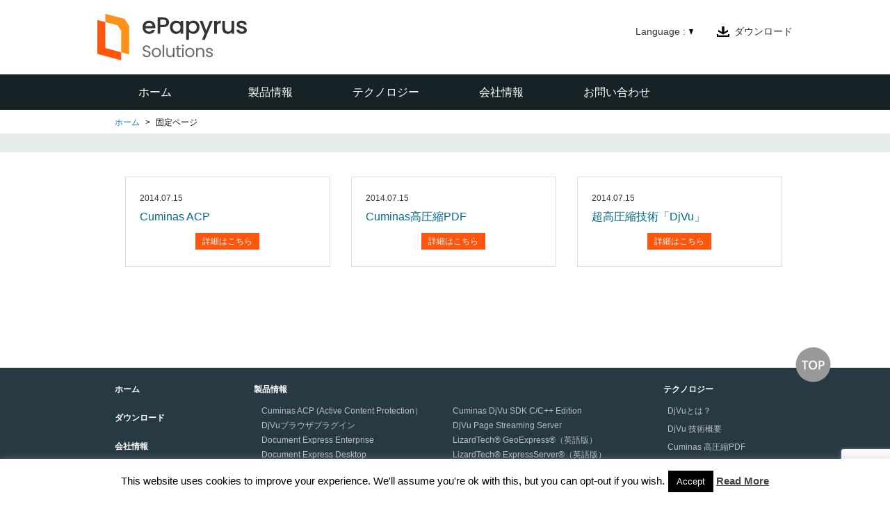

--- FILE ---
content_type: text/html; charset=UTF-8
request_url: https://dev.cuminas.jp/topslider
body_size: 42643
content:
<!DOCTYPE HTML>
<html lang="ja">
<head>
<meta charset="utf-8">
<meta name="viewport" content="width=device-width">
	<title>
			アーカイブ固定ページ - ePapyrus Solutions Inc.ePapyrus Solutions Inc.	</title>

	<link rel="icon" href="https://www.epapyrus.jp/wp-content/themes/cuminas/images/favicon.ico" />
	<link rel="stylesheet" type="text/css" media="all" href="https://www.epapyrus.jp/wp-content/themes/cuminas/style.css" />

	<!--[if lt IE 9]> 
		<script src="http://html5shiv.googlecode.com/svn/trunk/html5.js"></script>
		<script src="http://ie7-js.googlecode.com/svn/version/2.1(beta4)/IE9.js"></script>
		<script src="http://css3-mediaqueries-js.googlecode.com/svn/trunk/css3-mediaqueries.js"></script>
	<![endif]-->



<script src="https://www.epapyrus.jp/wp-content/themes/cuminas/js/jquery-1.11.3.min.js"></script>
<script src="https://www.epapyrus.jp/wp-content/themes/cuminas/slide/slide.js"></script>
<script src="https://www.epapyrus.jp/wp-content/themes/cuminas/fs.naver/jquery.fs.naver.js"></script>
<script src="https://www.epapyrus.jp/wp-content/themes/cuminas/js/pagetop.js"></script>
<script src="https://www.epapyrus.jp/wp-content/themes/cuminas/js/jQueryAutoHeight.js"></script>
<script src="https://www.epapyrus.jp/wp-content/themes/cuminas/js/hover_img.js"></script>
<link rel="shortcut icon" href="https://www.epapyrus.jp/wp-content/themes/cuminas/images/favicon.png">

<meta name='robots' content='index, follow, max-image-preview:large, max-snippet:-1, max-video-preview:-1' />

	<!-- This site is optimized with the Yoast SEO plugin v26.7 - https://yoast.com/wordpress/plugins/seo/ -->
	<title>アーカイブ固定ページ - ePapyrus Solutions Inc.</title>
	<link rel="canonical" href="https://www.epapyrus.jp/topslider" />
	<meta property="og:locale" content="ja_JP" />
	<meta property="og:type" content="website" />
	<meta property="og:title" content="アーカイブ固定ページ - ePapyrus Solutions Inc." />
	<meta property="og:url" content="https://www.epapyrus.jp/topslider" />
	<meta property="og:site_name" content="ePapyrus Solutions Inc." />
	<meta name="twitter:card" content="summary_large_image" />
	<script type="application/ld+json" class="yoast-schema-graph">{"@context":"https://schema.org","@graph":[{"@type":"CollectionPage","@id":"https://www.epapyrus.jp/topslider","url":"https://www.epapyrus.jp/topslider","name":"アーカイブ固定ページ - ePapyrus Solutions Inc.","isPartOf":{"@id":"https://sakura.cuminas.com/en/#website"},"primaryImageOfPage":{"@id":"https://www.epapyrus.jp/topslider#primaryimage"},"image":{"@id":"https://www.epapyrus.jp/topslider#primaryimage"},"thumbnailUrl":"https://www.epapyrus.jp/wp-content/uploads/2014/07/toppho01_ACP.png","breadcrumb":{"@id":"https://www.epapyrus.jp/topslider#breadcrumb"},"inLanguage":"ja"},{"@type":"ImageObject","inLanguage":"ja","@id":"https://www.epapyrus.jp/topslider#primaryimage","url":"https://www.epapyrus.jp/wp-content/uploads/2014/07/toppho01_ACP.png","contentUrl":"https://www.epapyrus.jp/wp-content/uploads/2014/07/toppho01_ACP.png","width":1010,"height":340},{"@type":"BreadcrumbList","@id":"https://www.epapyrus.jp/topslider#breadcrumb","itemListElement":[{"@type":"ListItem","position":1,"name":"ホーム","item":"https://sakura.cuminas.com/en"},{"@type":"ListItem","position":2,"name":"固定ページ"}]},{"@type":"WebSite","@id":"https://sakura.cuminas.com/en/#website","url":"https://sakura.cuminas.com/en/","name":"ePapyrus Siolutions Inc.","description":"","publisher":{"@id":"https://sakura.cuminas.com/en/#organization"},"potentialAction":[{"@type":"SearchAction","target":{"@type":"EntryPoint","urlTemplate":"https://sakura.cuminas.com/en/?s={search_term_string}"},"query-input":{"@type":"PropertyValueSpecification","valueRequired":true,"valueName":"search_term_string"}}],"inLanguage":"ja"},{"@type":"Organization","@id":"https://sakura.cuminas.com/en/#organization","name":"ePapyrus Siolutions Inc.","url":"https://sakura.cuminas.com/en/","logo":{"@type":"ImageObject","inLanguage":"ja","@id":"https://sakura.cuminas.com/en/#/schema/logo/image/","url":"https://www.epapyrus.jp/wp-content/uploads/2024/04/favicon.png","contentUrl":"https://www.epapyrus.jp/wp-content/uploads/2024/04/favicon.png","width":512,"height":512,"caption":"ePapyrus Siolutions Inc."},"image":{"@id":"https://sakura.cuminas.com/en/#/schema/logo/image/"}}]}</script>
	<!-- / Yoast SEO plugin. -->


<link rel='dns-prefetch' href='//www.epapyrus.jp' />
<link rel="alternate" type="application/rss+xml" title="ePapyrus Solutions Inc. &raquo; 固定ページ フィード" href="/topslider/feed/" />
		<!-- This site uses the Google Analytics by MonsterInsights plugin v9.11.1 - Using Analytics tracking - https://www.monsterinsights.com/ -->
							<script src="//www.googletagmanager.com/gtag/js?id=G-BCJG32CYJG"  data-cfasync="false" data-wpfc-render="false" type="text/javascript" async></script>
			<script data-cfasync="false" data-wpfc-render="false" type="text/javascript">
				var mi_version = '9.11.1';
				var mi_track_user = true;
				var mi_no_track_reason = '';
								var MonsterInsightsDefaultLocations = {"page_location":"https:\/\/dev.cuminas.jp\/topslider\/"};
								if ( typeof MonsterInsightsPrivacyGuardFilter === 'function' ) {
					var MonsterInsightsLocations = (typeof MonsterInsightsExcludeQuery === 'object') ? MonsterInsightsPrivacyGuardFilter( MonsterInsightsExcludeQuery ) : MonsterInsightsPrivacyGuardFilter( MonsterInsightsDefaultLocations );
				} else {
					var MonsterInsightsLocations = (typeof MonsterInsightsExcludeQuery === 'object') ? MonsterInsightsExcludeQuery : MonsterInsightsDefaultLocations;
				}

								var disableStrs = [
										'ga-disable-G-BCJG32CYJG',
									];

				/* Function to detect opted out users */
				function __gtagTrackerIsOptedOut() {
					for (var index = 0; index < disableStrs.length; index++) {
						if (document.cookie.indexOf(disableStrs[index] + '=true') > -1) {
							return true;
						}
					}

					return false;
				}

				/* Disable tracking if the opt-out cookie exists. */
				if (__gtagTrackerIsOptedOut()) {
					for (var index = 0; index < disableStrs.length; index++) {
						window[disableStrs[index]] = true;
					}
				}

				/* Opt-out function */
				function __gtagTrackerOptout() {
					for (var index = 0; index < disableStrs.length; index++) {
						document.cookie = disableStrs[index] + '=true; expires=Thu, 31 Dec 2099 23:59:59 UTC; path=/';
						window[disableStrs[index]] = true;
					}
				}

				if ('undefined' === typeof gaOptout) {
					function gaOptout() {
						__gtagTrackerOptout();
					}
				}
								window.dataLayer = window.dataLayer || [];

				window.MonsterInsightsDualTracker = {
					helpers: {},
					trackers: {},
				};
				if (mi_track_user) {
					function __gtagDataLayer() {
						dataLayer.push(arguments);
					}

					function __gtagTracker(type, name, parameters) {
						if (!parameters) {
							parameters = {};
						}

						if (parameters.send_to) {
							__gtagDataLayer.apply(null, arguments);
							return;
						}

						if (type === 'event') {
														parameters.send_to = monsterinsights_frontend.v4_id;
							var hookName = name;
							if (typeof parameters['event_category'] !== 'undefined') {
								hookName = parameters['event_category'] + ':' + name;
							}

							if (typeof MonsterInsightsDualTracker.trackers[hookName] !== 'undefined') {
								MonsterInsightsDualTracker.trackers[hookName](parameters);
							} else {
								__gtagDataLayer('event', name, parameters);
							}
							
						} else {
							__gtagDataLayer.apply(null, arguments);
						}
					}

					__gtagTracker('js', new Date());
					__gtagTracker('set', {
						'developer_id.dZGIzZG': true,
											});
					if ( MonsterInsightsLocations.page_location ) {
						__gtagTracker('set', MonsterInsightsLocations);
					}
										__gtagTracker('config', 'G-BCJG32CYJG', {"forceSSL":"true"} );
										window.gtag = __gtagTracker;										(function () {
						/* https://developers.google.com/analytics/devguides/collection/analyticsjs/ */
						/* ga and __gaTracker compatibility shim. */
						var noopfn = function () {
							return null;
						};
						var newtracker = function () {
							return new Tracker();
						};
						var Tracker = function () {
							return null;
						};
						var p = Tracker.prototype;
						p.get = noopfn;
						p.set = noopfn;
						p.send = function () {
							var args = Array.prototype.slice.call(arguments);
							args.unshift('send');
							__gaTracker.apply(null, args);
						};
						var __gaTracker = function () {
							var len = arguments.length;
							if (len === 0) {
								return;
							}
							var f = arguments[len - 1];
							if (typeof f !== 'object' || f === null || typeof f.hitCallback !== 'function') {
								if ('send' === arguments[0]) {
									var hitConverted, hitObject = false, action;
									if ('event' === arguments[1]) {
										if ('undefined' !== typeof arguments[3]) {
											hitObject = {
												'eventAction': arguments[3],
												'eventCategory': arguments[2],
												'eventLabel': arguments[4],
												'value': arguments[5] ? arguments[5] : 1,
											}
										}
									}
									if ('pageview' === arguments[1]) {
										if ('undefined' !== typeof arguments[2]) {
											hitObject = {
												'eventAction': 'page_view',
												'page_path': arguments[2],
											}
										}
									}
									if (typeof arguments[2] === 'object') {
										hitObject = arguments[2];
									}
									if (typeof arguments[5] === 'object') {
										Object.assign(hitObject, arguments[5]);
									}
									if ('undefined' !== typeof arguments[1].hitType) {
										hitObject = arguments[1];
										if ('pageview' === hitObject.hitType) {
											hitObject.eventAction = 'page_view';
										}
									}
									if (hitObject) {
										action = 'timing' === arguments[1].hitType ? 'timing_complete' : hitObject.eventAction;
										hitConverted = mapArgs(hitObject);
										__gtagTracker('event', action, hitConverted);
									}
								}
								return;
							}

							function mapArgs(args) {
								var arg, hit = {};
								var gaMap = {
									'eventCategory': 'event_category',
									'eventAction': 'event_action',
									'eventLabel': 'event_label',
									'eventValue': 'event_value',
									'nonInteraction': 'non_interaction',
									'timingCategory': 'event_category',
									'timingVar': 'name',
									'timingValue': 'value',
									'timingLabel': 'event_label',
									'page': 'page_path',
									'location': 'page_location',
									'title': 'page_title',
									'referrer' : 'page_referrer',
								};
								for (arg in args) {
																		if (!(!args.hasOwnProperty(arg) || !gaMap.hasOwnProperty(arg))) {
										hit[gaMap[arg]] = args[arg];
									} else {
										hit[arg] = args[arg];
									}
								}
								return hit;
							}

							try {
								f.hitCallback();
							} catch (ex) {
							}
						};
						__gaTracker.create = newtracker;
						__gaTracker.getByName = newtracker;
						__gaTracker.getAll = function () {
							return [];
						};
						__gaTracker.remove = noopfn;
						__gaTracker.loaded = true;
						window['__gaTracker'] = __gaTracker;
					})();
									} else {
										console.log("");
					(function () {
						function __gtagTracker() {
							return null;
						}

						window['__gtagTracker'] = __gtagTracker;
						window['gtag'] = __gtagTracker;
					})();
									}
			</script>
							<!-- / Google Analytics by MonsterInsights -->
		<style id='wp-img-auto-sizes-contain-inline-css' type='text/css'>
img:is([sizes=auto i],[sizes^="auto," i]){contain-intrinsic-size:3000px 1500px}
/*# sourceURL=wp-img-auto-sizes-contain-inline-css */
</style>
<link rel='stylesheet' id='slide.css-css' href='https://www.epapyrus.jp/wp-content/themes/cuminas/slide/slide.css?ver=6.9' type='text/css' media='all' />
<link rel='stylesheet' id='menu.css-css' href='https://www.epapyrus.jp/wp-content/themes/cuminas/menu.css?ver=6.9' type='text/css' media='all' />
<link rel='stylesheet' id='jquery.fs.naver.css-css' href='https://www.epapyrus.jp/wp-content/themes/cuminas/fs.naver/jquery.fs.naver.css?ver=6.9' type='text/css' media='all' />
<style id='wp-emoji-styles-inline-css' type='text/css'>

	img.wp-smiley, img.emoji {
		display: inline !important;
		border: none !important;
		box-shadow: none !important;
		height: 1em !important;
		width: 1em !important;
		margin: 0 0.07em !important;
		vertical-align: -0.1em !important;
		background: none !important;
		padding: 0 !important;
	}
/*# sourceURL=wp-emoji-styles-inline-css */
</style>
<link rel='stylesheet' id='wp-block-library-css' href='https://www.epapyrus.jp/wp-includes/css/dist/block-library/style.min.css?ver=6.9' type='text/css' media='all' />
<style id='wp-block-library-inline-css' type='text/css'>
/*wp_block_styles_on_demand_placeholder:696ea400c8d65*/
/*# sourceURL=wp-block-library-inline-css */
</style>
<style id='classic-theme-styles-inline-css' type='text/css'>
/*! This file is auto-generated */
.wp-block-button__link{color:#fff;background-color:#32373c;border-radius:9999px;box-shadow:none;text-decoration:none;padding:calc(.667em + 2px) calc(1.333em + 2px);font-size:1.125em}.wp-block-file__button{background:#32373c;color:#fff;text-decoration:none}
/*# sourceURL=/wp-includes/css/classic-themes.min.css */
</style>
<link rel='stylesheet' id='contact-form-7-css' href='https://www.epapyrus.jp/wp-content/plugins/contact-form-7/includes/css/styles.css?ver=6.1.4' type='text/css' media='all' />
<link rel='stylesheet' id='cookie-law-info-css' href='https://www.epapyrus.jp/wp-content/plugins/cookie-law-info/legacy/public/css/cookie-law-info-public.css?ver=3.3.9.1' type='text/css' media='all' />
<link rel='stylesheet' id='cookie-law-info-gdpr-css' href='https://www.epapyrus.jp/wp-content/plugins/cookie-law-info/legacy/public/css/cookie-law-info-gdpr.css?ver=3.3.9.1' type='text/css' media='all' />
<link rel='stylesheet' id='wpml-legacy-dropdown-0-css' href='https://www.epapyrus.jp/wp-content/plugins/sitepress-multilingual-cms/templates/language-switchers/legacy-dropdown/style.min.css?ver=1' type='text/css' media='all' />
<style id='wpml-legacy-dropdown-0-inline-css' type='text/css'>
.wpml-ls-statics-shortcode_actions, .wpml-ls-statics-shortcode_actions .wpml-ls-sub-menu, .wpml-ls-statics-shortcode_actions a {border-color:#cdcdcd;}.wpml-ls-statics-shortcode_actions a, .wpml-ls-statics-shortcode_actions .wpml-ls-sub-menu a, .wpml-ls-statics-shortcode_actions .wpml-ls-sub-menu a:link, .wpml-ls-statics-shortcode_actions li:not(.wpml-ls-current-language) .wpml-ls-link, .wpml-ls-statics-shortcode_actions li:not(.wpml-ls-current-language) .wpml-ls-link:link {color:#444444;background-color:#ffffff;}.wpml-ls-statics-shortcode_actions .wpml-ls-sub-menu a:hover,.wpml-ls-statics-shortcode_actions .wpml-ls-sub-menu a:focus, .wpml-ls-statics-shortcode_actions .wpml-ls-sub-menu a:link:hover, .wpml-ls-statics-shortcode_actions .wpml-ls-sub-menu a:link:focus {color:#000000;background-color:#eeeeee;}.wpml-ls-statics-shortcode_actions .wpml-ls-current-language > a {color:#444444;background-color:#ffffff;}.wpml-ls-statics-shortcode_actions .wpml-ls-current-language:hover>a, .wpml-ls-statics-shortcode_actions .wpml-ls-current-language>a:focus {color:#000000;background-color:#eeeeee;}
/*# sourceURL=wpml-legacy-dropdown-0-inline-css */
</style>
<link rel='stylesheet' id='wp-pagenavi-css' href='https://www.epapyrus.jp/wp-content/plugins/wp-pagenavi/pagenavi-css.css?ver=2.70' type='text/css' media='all' />
<script type="text/javascript" src="https://www.epapyrus.jp/wp-includes/js/jquery/jquery.min.js?ver=3.7.1" id="jquery-core-js"></script>
<script type="text/javascript" src="https://www.epapyrus.jp/wp-includes/js/jquery/jquery-migrate.min.js?ver=3.4.1" id="jquery-migrate-js"></script>
<script type="text/javascript" src="https://www.epapyrus.jp/wp-content/plugins/qtranslate-to-wpml-export/js/scripts.js?ver=6.9" id="qtimport-js"></script>
<script type="text/javascript" src="https://www.epapyrus.jp/wp-content/plugins/google-analytics-for-wordpress/assets/js/frontend-gtag.min.js?ver=9.11.1" id="monsterinsights-frontend-script-js" async="async" data-wp-strategy="async"></script>
<script data-cfasync="false" data-wpfc-render="false" type="text/javascript" id='monsterinsights-frontend-script-js-extra'>/* <![CDATA[ */
var monsterinsights_frontend = {"js_events_tracking":"true","download_extensions":"doc,pdf,ppt,zip,xls,docx,pptx,xlsx","inbound_paths":"[]","home_url":"https:\/\/dev.cuminas.jp","hash_tracking":"false","v4_id":"G-BCJG32CYJG"};/* ]]> */
</script>
<script type="text/javascript" id="cookie-law-info-js-extra">
/* <![CDATA[ */
var Cli_Data = {"nn_cookie_ids":[],"cookielist":[],"non_necessary_cookies":[],"ccpaEnabled":"","ccpaRegionBased":"","ccpaBarEnabled":"","strictlyEnabled":["necessary","obligatoire"],"ccpaType":"gdpr","js_blocking":"","custom_integration":"","triggerDomRefresh":"","secure_cookies":""};
var cli_cookiebar_settings = {"animate_speed_hide":"500","animate_speed_show":"500","background":"#fff","border":"#444","border_on":"","button_1_button_colour":"#000","button_1_button_hover":"#000000","button_1_link_colour":"#fff","button_1_as_button":"1","button_1_new_win":"","button_2_button_colour":"#333","button_2_button_hover":"#292929","button_2_link_colour":"#444","button_2_as_button":"","button_2_hidebar":"","button_3_button_colour":"#000","button_3_button_hover":"#000000","button_3_link_colour":"#fff","button_3_as_button":"1","button_3_new_win":"","button_4_button_colour":"#000","button_4_button_hover":"#000000","button_4_link_colour":"#fff","button_4_as_button":"1","button_7_button_colour":"#61a229","button_7_button_hover":"#4e8221","button_7_link_colour":"#fff","button_7_as_button":"1","button_7_new_win":"","font_family":"inherit","header_fix":"","notify_animate_hide":"1","notify_animate_show":"","notify_div_id":"#cookie-law-info-bar","notify_position_horizontal":"right","notify_position_vertical":"bottom","scroll_close":"","scroll_close_reload":"","accept_close_reload":"","reject_close_reload":"","showagain_tab":"1","showagain_background":"#fff","showagain_border":"#000","showagain_div_id":"#cookie-law-info-again","showagain_x_position":"100px","text":"#000","show_once_yn":"","show_once":"10000","logging_on":"","as_popup":"","popup_overlay":"1","bar_heading_text":"","cookie_bar_as":"banner","popup_showagain_position":"bottom-right","widget_position":"left"};
var log_object = {"ajax_url":"/wp-admin/admin-ajax.php"};
//# sourceURL=cookie-law-info-js-extra
/* ]]> */
</script>
<script type="text/javascript" src="https://www.epapyrus.jp/wp-content/plugins/cookie-law-info/legacy/public/js/cookie-law-info-public.js?ver=3.3.9.1" id="cookie-law-info-js"></script>
<script type="text/javascript" src="https://www.epapyrus.jp/wp-content/plugins/sitepress-multilingual-cms/templates/language-switchers/legacy-dropdown/script.min.js?ver=1" id="wpml-legacy-dropdown-0-js"></script>
<script type="text/javascript" id="wpml-browser-redirect-js-extra">
/* <![CDATA[ */
var wpml_browser_redirect_params = {"pageLanguage":"ja","languageUrls":[],"cookie":{"name":"_icl_visitor_lang_js","domain":"dev.cuminas.jp","path":"/","expiration":24}};
//# sourceURL=wpml-browser-redirect-js-extra
/* ]]> */
</script>
<script type="text/javascript" src="https://www.epapyrus.jp/wp-content/plugins/sitepress-multilingual-cms/dist/js/browser-redirect/app.js?ver=486900" id="wpml-browser-redirect-js"></script>
<link rel="https://api.w.org/" href="/wp-json/" /><meta name="generator" content="WPML ver:4.8.6 stt:1,28;" />
</head>

<body class="archive post-type-archive post-type-archive-topslider wp-theme-cuminas">

	<header>
<div id="header_wrap">
	<div id="top" class="clearfix">
<div class="logo"><a href="/"><img width="215" height="50" src="https://www.epapyrus.jp/wp-content/themes/cuminas/img/epapyrus-2023.svg" alt="CUMINUS"></a></div>


<!-- WPML language selector -->
<div class="headmenu clearfix"><ul><li class="lang">Language : </li><li class="download"><a href="/downloads">ダウンロード</a></li></ul></div>
	</div>
<nav id="navre">
<div class="global clearfix">
		<!-- navi -->
		<ul id="menu-%e3%82%b0%e3%83%ad%e3%83%bc%e3%83%90%e3%83%ab%e3%83%a1%e3%83%8b%e3%83%a5%e3%83%bc" class="menu"><li id="menu-item-1323" class="menu-item menu-item-type-custom menu-item-object-custom menu-item-1323"><a href="/">ホーム</a></li>
<li id="menu-item-1325" class="menu-item menu-item-type-custom menu-item-object-custom menu-item-has-children menu-item-1325"><a href="/products">製品情報</a>
<ul class="sub-menu">
	<li id="menu-item-1394" class="menu-item menu-item-type-post_type menu-item-object-product menu-item-1394"><a href="/products/acp">Cuminas ACP (Active Content Protection）</a></li>
	<li id="menu-item-1387" class="menu-item menu-item-type-post_type menu-item-object-product menu-item-1387"><a href="/products/doc_viewer">DjVuブラウザプラグイン</a></li>
	<li id="menu-item-1391" class="menu-item menu-item-type-post_type menu-item-object-product menu-item-1391"><a href="/products/doc_ent">Document Express Enterprise</a></li>
	<li id="menu-item-1392" class="menu-item menu-item-type-post_type menu-item-object-product menu-item-1392"><a href="/products/doc-desk">Document Express Desktop</a></li>
	<li id="menu-item-1386" class="menu-item menu-item-type-post_type menu-item-object-product menu-item-1386"><a href="/products/doc_sdk">Cuminas DjVu SDK C/C++ Edition</a></li>
	<li id="menu-item-1388" class="menu-item menu-item-type-post_type menu-item-object-product menu-item-1388"><a href="/products/doc_dpss">DjVu Page Streaming Server</a></li>
	<li id="menu-item-1389" class="menu-item menu-item-type-post_type menu-item-object-product menu-item-1389"><a href="/products/geo_express">LizardTech® GeoExpress®（英語版）</a></li>
	<li id="menu-item-1390" class="menu-item menu-item-type-post_type menu-item-object-product menu-item-1390"><a href="/products/geo_express_server">LizardTech® ExpressServer®（英語版）</a></li>
	<li id="menu-item-1327" class="menu-item menu-item-type-post_type menu-item-object-page menu-item-1327"><a href="/pricelist">製品価格</a></li>
	<li id="menu-item-1326" class="menu-item menu-item-type-post_type menu-item-object-page menu-item-1326"><a href="/purchase">ご購入について</a></li>
</ul>
</li>
<li id="menu-item-1328" class="menu-item menu-item-type-post_type menu-item-object-page menu-item-has-children menu-item-1328"><a href="/technology">テクノロジー</a>
<ul class="sub-menu">
	<li id="menu-item-1329" class="menu-item menu-item-type-post_type menu-item-object-page menu-item-1329"><a href="/technology/doc">DjVuとは？</a></li>
	<li id="menu-item-1331" class="menu-item menu-item-type-post_type menu-item-object-page menu-item-1331"><a href="/about_djvu">DjVu 技術概要</a></li>
	<li id="menu-item-1330" class="menu-item menu-item-type-post_type menu-item-object-page menu-item-1330"><a href="/about_hc_pdf">Cuminas 高圧縮PDF</a></li>
</ul>
</li>
<li id="menu-item-2243" class="menu-item menu-item-type-custom menu-item-object-custom menu-item-2243"><a href="/company">会社情報</a></li>
<li id="menu-item-2244" class="menu-item menu-item-type-custom menu-item-object-custom menu-item-2244"><a href="/contact">お問い合わせ</a></li>
</ul>		<!-- /navi -->
</div>
</nav>
</div><!-- header_wrap end -->
	</header><!-- header end -->


		<!-- breadcrumb -->
		<div id="bread">
<div id="bread-crumb" class="clearfix">
			
	<div class="bread_crumb">
	<ul>
		<li class="level-1 top"><a href="/">ホーム</a></li>
		<li class="level-2 sub tail current">固定ページ</li>
	</ul>
</div>
</div>
</div>
				<!-- /breadcrumb -->


	<header class="entry-header">
				</header>

<div id="wrap_top">

	<div id="main">
	<div class="entry clearfix">


	<div class="list"><div class="top_content"><div class="content_height">
			<div class="info_day">2014.07.15</div>
			<div class="topcont_title2"><a href="/topslider/175">Cuminas ACP</a></div>
			<div class="topcont_cont2"></div>
</div>
<div class="topcont_bot"><a href="/topslider/175">
詳細はこちら
</a></div>
	</div></div><!-- list -->

	<div class="list"><div class="top_content"><div class="content_height">
			<div class="info_day">2014.07.15</div>
			<div class="topcont_title2"><a href="/topslider/305">Cuminas高圧縮PDF</a></div>
			<div class="topcont_cont2"></div>
</div>
<div class="topcont_bot"><a href="/topslider/305">
詳細はこちら
</a></div>
	</div></div><!-- list -->

	<div class="list"><div class="top_content"><div class="content_height">
			<div class="info_day">2014.07.15</div>
			<div class="topcont_title2"><a href="/topslider/302">超高圧縮技術「DjVu」</a></div>
			<div class="topcont_cont2"></div>
</div>
<div class="topcont_bot"><a href="/topslider/302">
詳細はこちら
</a></div>
	</div></div><!-- list -->

	</div><!-- #entry end -->

<div align="center" class="mar_t20" style="height:60px;"></div>

	</div><!-- #main end -->


</div><!-- #wrap end -->


	<footer>
<div class="foot_box">
<div id="pagetop"><a href="#">↑このページの上へ</a></div><!-- pagetop -->
<div class="clearfix">
<div class="foot_menu clearfix">
<div class="menu_box">
		<!-- navi -->
		<div class="menu-%e3%83%95%e3%83%83%e3%82%bf%e3%83%bc1-container"><ul id="menu-%e3%83%95%e3%83%83%e3%82%bf%e3%83%bc1" class="menu"><li id="menu-item-10" class="menu-item menu-item-type-custom menu-item-object-custom menu-item-10"><a href="/">ホーム</a></li>
<li id="menu-item-136" class="menu-item menu-item-type-post_type menu-item-object-page menu-item-136"><a href="/downloads">ダウンロード</a></li>
<li id="menu-item-2238" class="menu-item menu-item-type-custom menu-item-object-custom menu-item-2238"><a href="/company">会社情報</a></li>
<li id="menu-item-2237" class="menu-item menu-item-type-custom menu-item-object-custom menu-item-2237"><a href="/contact">お問い合わせ</a></li>
</ul></div>		<!-- /navi -->
</div>
<div class="menu_boxsec clearfix">
		<!-- navi -->
		<div class="menu-%e3%83%95%e3%83%83%e3%82%bf%e3%83%bc2-container"><ul id="menu-%e3%83%95%e3%83%83%e3%82%bf%e3%83%bc2" class="menu"><li id="menu-item-12" class="menu-item menu-item-type-custom menu-item-object-custom menu-item-has-children menu-item-12"><a href="/products">製品情報</a>
<ul class="sub-menu">
	<li id="menu-item-48" class="menu-item menu-item-type-post_type menu-item-object-product menu-item-48"><a href="/products/acp">Cuminas ACP (Active Content Protection）</a></li>
	<li id="menu-item-134" class="menu-item menu-item-type-post_type menu-item-object-product menu-item-134"><a href="/products/doc_sdk">Cuminas DjVu SDK C/C++ Edition</a></li>
	<li id="menu-item-128" class="menu-item menu-item-type-post_type menu-item-object-product menu-item-128"><a href="/products/doc_viewer">DjVuブラウザプラグイン</a></li>
	<li id="menu-item-135" class="menu-item menu-item-type-post_type menu-item-object-product menu-item-135"><a href="/products/doc_dpss">DjVu Page Streaming Server</a></li>
	<li id="menu-item-129" class="menu-item menu-item-type-post_type menu-item-object-product menu-item-129"><a href="/products/doc_ent">Document Express Enterprise</a></li>
	<li id="menu-item-49" class="menu-item menu-item-type-post_type menu-item-object-product menu-item-49"><a href="/products/geo_express">LizardTech® GeoExpress®（英語版）</a></li>
	<li id="menu-item-409" class="menu-item menu-item-type-post_type menu-item-object-product menu-item-409"><a href="/products/doc-desk">Document Express Desktop</a></li>
	<li id="menu-item-133" class="menu-item menu-item-type-post_type menu-item-object-product menu-item-133"><a href="/products/geo_express_server">LizardTech® ExpressServer®（英語版）</a></li>
	<li id="menu-item-159" class="menu-item menu-item-type-post_type menu-item-object-page menu-item-159"><a href="/pricelist">製品価格</a></li>
	<li id="menu-item-165" class="menu-item menu-item-type-custom menu-item-object-custom menu-item-165"><a href="#foot_box"> </a></li>
	<li id="menu-item-163" class="menu-item menu-item-type-post_type menu-item-object-page menu-item-163"><a href="/purchase">ご購入について</a></li>
</ul>
</li>
</ul></div>		<!-- /navi -->
</div>
<div class="menu_box">
		<!-- navi -->
		<div class="menu-%e3%83%95%e3%83%83%e3%82%bf%e3%83%bc3-container"><ul id="menu-%e3%83%95%e3%83%83%e3%82%bf%e3%83%bc3" class="menu"><li id="menu-item-137" class="menu-item menu-item-type-post_type menu-item-object-page menu-item-has-children menu-item-137"><a href="/technology">テクノロジー</a>
<ul class="sub-menu">
	<li id="menu-item-114" class="menu-item menu-item-type-post_type menu-item-object-page menu-item-114"><a href="/technology/doc">DjVuとは？</a></li>
	<li id="menu-item-70" class="menu-item menu-item-type-post_type menu-item-object-page menu-item-70"><a href="/about_djvu">DjVu 技術概要</a></li>
	<li id="menu-item-85" class="menu-item menu-item-type-post_type menu-item-object-page menu-item-85"><a href="/about_hc_pdf">Cuminas 高圧縮PDF</a></li>
</ul>
</li>
<li id="menu-item-55" class="menu-item menu-item-type-post_type menu-item-object-page menu-item-55"><a href="/sitemap">サイトマップ</a></li>
<li id="menu-item-2239" class="menu-item menu-item-type-custom menu-item-object-custom menu-item-2239"><a href="/privacy-policy">プライバシーポリシー</a></li>
</ul></div>		<!-- /navi -->
</div>
</div>
</div>
</div>
<div class="copy">
<div class="copy_box"><img width="20" height="20" src="https://www.epapyrus.jp/wp-content/themes/cuminas/images/favicon.png" alt="CUMINUS"> Copyright &copy; ePapyrus Solutions Inc. All rights reserved.</div>
</div>
	</footer><!-- footer end -->

</div><!-- #wrap end -->

<script type="speculationrules">
{"prefetch":[{"source":"document","where":{"and":[{"href_matches":"/*"},{"not":{"href_matches":["/wp-*.php","/wp-admin/*","/wp-content/uploads/*","/wp-content/*","/wp-content/plugins/*","/wp-content/themes/cuminas/*","/*\\?(.+)"]}},{"not":{"selector_matches":"a[rel~=\"nofollow\"]"}},{"not":{"selector_matches":".no-prefetch, .no-prefetch a"}}]},"eagerness":"conservative"}]}
</script>
<!--googleoff: all--><div id="cookie-law-info-bar" data-nosnippet="true"><span>This website uses cookies to improve your experience. We'll assume you're ok with this, but you can opt-out if you wish.<a role='button' data-cli_action="accept" id="cookie_action_close_header" class="medium cli-plugin-button cli-plugin-main-button cookie_action_close_header cli_action_button wt-cli-accept-btn">Accept</a> <a href="https://www.cuminas.jp/privacy-policy" id="CONSTANT_OPEN_URL" target="_blank" class="cli-plugin-main-link">Read More</a></span></div><div id="cookie-law-info-again" data-nosnippet="true"><span id="cookie_hdr_showagain">Privacy &amp; Cookies Policy</span></div><div class="cli-modal" data-nosnippet="true" id="cliSettingsPopup" tabindex="-1" role="dialog" aria-labelledby="cliSettingsPopup" aria-hidden="true">
  <div class="cli-modal-dialog" role="document">
	<div class="cli-modal-content cli-bar-popup">
		  <button type="button" class="cli-modal-close" id="cliModalClose">
			<svg class="" viewBox="0 0 24 24"><path d="M19 6.41l-1.41-1.41-5.59 5.59-5.59-5.59-1.41 1.41 5.59 5.59-5.59 5.59 1.41 1.41 5.59-5.59 5.59 5.59 1.41-1.41-5.59-5.59z"></path><path d="M0 0h24v24h-24z" fill="none"></path></svg>
			<span class="wt-cli-sr-only">閉じる</span>
		  </button>
		  <div class="cli-modal-body">
			<div class="cli-container-fluid cli-tab-container">
	<div class="cli-row">
		<div class="cli-col-12 cli-align-items-stretch cli-px-0">
			<div class="cli-privacy-overview">
				<h4>Privacy Overview</h4>				<div class="cli-privacy-content">
					<div class="cli-privacy-content-text">This website uses cookies to improve your experience while you navigate through the website. Out of these cookies, the cookies that are categorized as necessary are stored on your browser as they are essential for the working of basic functionalities of the website. We also use third-party cookies that help us analyze and understand how you use this website. These cookies will be stored in your browser only with your consent. You also have the option to opt-out of these cookies. But opting out of some of these cookies may have an effect on your browsing experience.</div>
				</div>
				<a class="cli-privacy-readmore" aria-label="展開する" role="button" data-readmore-text="展開する" data-readless-text="簡易表示"></a>			</div>
		</div>
		<div class="cli-col-12 cli-align-items-stretch cli-px-0 cli-tab-section-container">
												<div class="cli-tab-section">
						<div class="cli-tab-header">
							<a role="button" tabindex="0" class="cli-nav-link cli-settings-mobile" data-target="necessary" data-toggle="cli-toggle-tab">
								Necessary							</a>
															<div class="wt-cli-necessary-checkbox">
									<input type="checkbox" class="cli-user-preference-checkbox"  id="wt-cli-checkbox-necessary" data-id="checkbox-necessary" checked="checked"  />
									<label class="form-check-label" for="wt-cli-checkbox-necessary">Necessary</label>
								</div>
								<span class="cli-necessary-caption">常に有効</span>
													</div>
						<div class="cli-tab-content">
							<div class="cli-tab-pane cli-fade" data-id="necessary">
								<div class="wt-cli-cookie-description">
									Necessary cookies are absolutely essential for the website to function properly. This category only includes cookies that ensures basic functionalities and security features of the website. These cookies do not store any personal information.								</div>
							</div>
						</div>
					</div>
																	<div class="cli-tab-section">
						<div class="cli-tab-header">
							<a role="button" tabindex="0" class="cli-nav-link cli-settings-mobile" data-target="non-necessary" data-toggle="cli-toggle-tab">
								Non-necessary							</a>
															<div class="cli-switch">
									<input type="checkbox" id="wt-cli-checkbox-non-necessary" class="cli-user-preference-checkbox"  data-id="checkbox-non-necessary" checked='checked' />
									<label for="wt-cli-checkbox-non-necessary" class="cli-slider" data-cli-enable="有効" data-cli-disable="無効"><span class="wt-cli-sr-only">Non-necessary</span></label>
								</div>
													</div>
						<div class="cli-tab-content">
							<div class="cli-tab-pane cli-fade" data-id="non-necessary">
								<div class="wt-cli-cookie-description">
									Any cookies that may not be particularly necessary for the website to function and is used specifically to collect user personal data via analytics, ads, other embedded contents are termed as non-necessary cookies. It is mandatory to procure user consent prior to running these cookies on your website.								</div>
							</div>
						</div>
					</div>
										</div>
	</div>
</div>
		  </div>
		  <div class="cli-modal-footer">
			<div class="wt-cli-element cli-container-fluid cli-tab-container">
				<div class="cli-row">
					<div class="cli-col-12 cli-align-items-stretch cli-px-0">
						<div class="cli-tab-footer wt-cli-privacy-overview-actions">
						
															<a id="wt-cli-privacy-save-btn" role="button" tabindex="0" data-cli-action="accept" class="wt-cli-privacy-btn cli_setting_save_button wt-cli-privacy-accept-btn cli-btn">保存して同意</a>
													</div>
						
					</div>
				</div>
			</div>
		</div>
	</div>
  </div>
</div>
<div class="cli-modal-backdrop cli-fade cli-settings-overlay"></div>
<div class="cli-modal-backdrop cli-fade cli-popupbar-overlay"></div>
<!--googleon: all-->
<script type="text/javascript">

  var _gaq = _gaq || [];
  _gaq.push(['_setAccount', '　']);
  _gaq.push(['_trackPageview']);

  (function() {
    var ga = document.createElement('script'); ga.type = 'text/javascript'; ga.async = true;
    ga.src = ('https:' == document.location.protocol ? 'https://ssl' : 'http://www') + '.google-analytics.com/ga.js';
    var s = document.getElementsByTagName('script')[0]; s.parentNode.insertBefore(ga, s);
  })();

</script>

<script type="text/javascript" src="https://www.epapyrus.jp/wp-includes/js/dist/hooks.min.js?ver=dd5603f07f9220ed27f1" id="wp-hooks-js"></script>
<script type="text/javascript" src="https://www.epapyrus.jp/wp-includes/js/dist/i18n.min.js?ver=c26c3dc7bed366793375" id="wp-i18n-js"></script>
<script type="text/javascript" id="wp-i18n-js-after">
/* <![CDATA[ */
wp.i18n.setLocaleData( { 'text direction\u0004ltr': [ 'ltr' ] } );
//# sourceURL=wp-i18n-js-after
/* ]]> */
</script>
<script type="text/javascript" src="https://www.epapyrus.jp/wp-content/plugins/contact-form-7/includes/swv/js/index.js?ver=6.1.4" id="swv-js"></script>
<script type="text/javascript" id="contact-form-7-js-translations">
/* <![CDATA[ */
( function( domain, translations ) {
	var localeData = translations.locale_data[ domain ] || translations.locale_data.messages;
	localeData[""].domain = domain;
	wp.i18n.setLocaleData( localeData, domain );
} )( "contact-form-7", {"translation-revision-date":"2025-11-30 08:12:23+0000","generator":"GlotPress\/4.0.3","domain":"messages","locale_data":{"messages":{"":{"domain":"messages","plural-forms":"nplurals=1; plural=0;","lang":"ja_JP"},"This contact form is placed in the wrong place.":["\u3053\u306e\u30b3\u30f3\u30bf\u30af\u30c8\u30d5\u30a9\u30fc\u30e0\u306f\u9593\u9055\u3063\u305f\u4f4d\u7f6e\u306b\u7f6e\u304b\u308c\u3066\u3044\u307e\u3059\u3002"],"Error:":["\u30a8\u30e9\u30fc:"]}},"comment":{"reference":"includes\/js\/index.js"}} );
//# sourceURL=contact-form-7-js-translations
/* ]]> */
</script>
<script type="text/javascript" id="contact-form-7-js-before">
/* <![CDATA[ */
var wpcf7 = {
    "api": {
        "root": "https:\/\/dev.cuminas.jp\/wp-json\/",
        "namespace": "contact-form-7\/v1"
    }
};
//# sourceURL=contact-form-7-js-before
/* ]]> */
</script>
<script type="text/javascript" src="https://www.epapyrus.jp/wp-content/plugins/contact-form-7/includes/js/index.js?ver=6.1.4" id="contact-form-7-js"></script>
<script type="text/javascript" src="https://www.google.com/recaptcha/api.js?render=6LfI2oMUAAAAAHEMToUXyEeZBE-wCXViezM-LNU3&amp;ver=3.0" id="google-recaptcha-js"></script>
<script type="text/javascript" src="https://www.epapyrus.jp/wp-includes/js/dist/vendor/wp-polyfill.min.js?ver=3.15.0" id="wp-polyfill-js"></script>
<script type="text/javascript" id="wpcf7-recaptcha-js-before">
/* <![CDATA[ */
var wpcf7_recaptcha = {
    "sitekey": "6LfI2oMUAAAAAHEMToUXyEeZBE-wCXViezM-LNU3",
    "actions": {
        "homepage": "homepage",
        "contactform": "contactform"
    }
};
//# sourceURL=wpcf7-recaptcha-js-before
/* ]]> */
</script>
<script type="text/javascript" src="https://www.epapyrus.jp/wp-content/plugins/contact-form-7/modules/recaptcha/index.js?ver=6.1.4" id="wpcf7-recaptcha-js"></script>
<script id="wp-emoji-settings" type="application/json">
{"baseUrl":"https://s.w.org/images/core/emoji/17.0.2/72x72/","ext":".png","svgUrl":"https://s.w.org/images/core/emoji/17.0.2/svg/","svgExt":".svg","source":{"concatemoji":"/wp-includes/js/wp-emoji-release.min.js?ver=6.9"}}
</script>
<script type="module">
/* <![CDATA[ */
/*! This file is auto-generated */
const a=JSON.parse(document.getElementById("wp-emoji-settings").textContent),o=(window._wpemojiSettings=a,"wpEmojiSettingsSupports"),s=["flag","emoji"];function i(e){try{var t={supportTests:e,timestamp:(new Date).valueOf()};sessionStorage.setItem(o,JSON.stringify(t))}catch(e){}}function c(e,t,n){e.clearRect(0,0,e.canvas.width,e.canvas.height),e.fillText(t,0,0);t=new Uint32Array(e.getImageData(0,0,e.canvas.width,e.canvas.height).data);e.clearRect(0,0,e.canvas.width,e.canvas.height),e.fillText(n,0,0);const a=new Uint32Array(e.getImageData(0,0,e.canvas.width,e.canvas.height).data);return t.every((e,t)=>e===a[t])}function p(e,t){e.clearRect(0,0,e.canvas.width,e.canvas.height),e.fillText(t,0,0);var n=e.getImageData(16,16,1,1);for(let e=0;e<n.data.length;e++)if(0!==n.data[e])return!1;return!0}function u(e,t,n,a){switch(t){case"flag":return n(e,"\ud83c\udff3\ufe0f\u200d\u26a7\ufe0f","\ud83c\udff3\ufe0f\u200b\u26a7\ufe0f")?!1:!n(e,"\ud83c\udde8\ud83c\uddf6","\ud83c\udde8\u200b\ud83c\uddf6")&&!n(e,"\ud83c\udff4\udb40\udc67\udb40\udc62\udb40\udc65\udb40\udc6e\udb40\udc67\udb40\udc7f","\ud83c\udff4\u200b\udb40\udc67\u200b\udb40\udc62\u200b\udb40\udc65\u200b\udb40\udc6e\u200b\udb40\udc67\u200b\udb40\udc7f");case"emoji":return!a(e,"\ud83e\u1fac8")}return!1}function f(e,t,n,a){let r;const o=(r="undefined"!=typeof WorkerGlobalScope&&self instanceof WorkerGlobalScope?new OffscreenCanvas(300,150):document.createElement("canvas")).getContext("2d",{willReadFrequently:!0}),s=(o.textBaseline="top",o.font="600 32px Arial",{});return e.forEach(e=>{s[e]=t(o,e,n,a)}),s}function r(e){var t=document.createElement("script");t.src=e,t.defer=!0,document.head.appendChild(t)}a.supports={everything:!0,everythingExceptFlag:!0},new Promise(t=>{let n=function(){try{var e=JSON.parse(sessionStorage.getItem(o));if("object"==typeof e&&"number"==typeof e.timestamp&&(new Date).valueOf()<e.timestamp+604800&&"object"==typeof e.supportTests)return e.supportTests}catch(e){}return null}();if(!n){if("undefined"!=typeof Worker&&"undefined"!=typeof OffscreenCanvas&&"undefined"!=typeof URL&&URL.createObjectURL&&"undefined"!=typeof Blob)try{var e="postMessage("+f.toString()+"("+[JSON.stringify(s),u.toString(),c.toString(),p.toString()].join(",")+"));",a=new Blob([e],{type:"text/javascript"});const r=new Worker(URL.createObjectURL(a),{name:"wpTestEmojiSupports"});return void(r.onmessage=e=>{i(n=e.data),r.terminate(),t(n)})}catch(e){}i(n=f(s,u,c,p))}t(n)}).then(e=>{for(const n in e)a.supports[n]=e[n],a.supports.everything=a.supports.everything&&a.supports[n],"flag"!==n&&(a.supports.everythingExceptFlag=a.supports.everythingExceptFlag&&a.supports[n]);var t;a.supports.everythingExceptFlag=a.supports.everythingExceptFlag&&!a.supports.flag,a.supports.everything||((t=a.source||{}).concatemoji?r(t.concatemoji):t.wpemoji&&t.twemoji&&(r(t.twemoji),r(t.wpemoji)))});
//# sourceURL=https://dev.cuminas.jp/wp-includes/js/wp-emoji-loader.min.js
/* ]]> */
</script>

<div id="side_dl"><p class="mar_b10 dl01"><a href="/downloads">いますぐダウンロード</a></p><p class="dl02"><a href="/downloads/download?pid=1">DjVuブラウザプラグイン</a></p></div>
</body>
</html>


--- FILE ---
content_type: text/html; charset=utf-8
request_url: https://www.google.com/recaptcha/api2/anchor?ar=1&k=6LfI2oMUAAAAAHEMToUXyEeZBE-wCXViezM-LNU3&co=aHR0cHM6Ly9kZXYuY3VtaW5hcy5qcDo0NDM.&hl=en&v=PoyoqOPhxBO7pBk68S4YbpHZ&size=invisible&anchor-ms=20000&execute-ms=30000&cb=e3dwtlf08pju
body_size: 48519
content:
<!DOCTYPE HTML><html dir="ltr" lang="en"><head><meta http-equiv="Content-Type" content="text/html; charset=UTF-8">
<meta http-equiv="X-UA-Compatible" content="IE=edge">
<title>reCAPTCHA</title>
<style type="text/css">
/* cyrillic-ext */
@font-face {
  font-family: 'Roboto';
  font-style: normal;
  font-weight: 400;
  font-stretch: 100%;
  src: url(//fonts.gstatic.com/s/roboto/v48/KFO7CnqEu92Fr1ME7kSn66aGLdTylUAMa3GUBHMdazTgWw.woff2) format('woff2');
  unicode-range: U+0460-052F, U+1C80-1C8A, U+20B4, U+2DE0-2DFF, U+A640-A69F, U+FE2E-FE2F;
}
/* cyrillic */
@font-face {
  font-family: 'Roboto';
  font-style: normal;
  font-weight: 400;
  font-stretch: 100%;
  src: url(//fonts.gstatic.com/s/roboto/v48/KFO7CnqEu92Fr1ME7kSn66aGLdTylUAMa3iUBHMdazTgWw.woff2) format('woff2');
  unicode-range: U+0301, U+0400-045F, U+0490-0491, U+04B0-04B1, U+2116;
}
/* greek-ext */
@font-face {
  font-family: 'Roboto';
  font-style: normal;
  font-weight: 400;
  font-stretch: 100%;
  src: url(//fonts.gstatic.com/s/roboto/v48/KFO7CnqEu92Fr1ME7kSn66aGLdTylUAMa3CUBHMdazTgWw.woff2) format('woff2');
  unicode-range: U+1F00-1FFF;
}
/* greek */
@font-face {
  font-family: 'Roboto';
  font-style: normal;
  font-weight: 400;
  font-stretch: 100%;
  src: url(//fonts.gstatic.com/s/roboto/v48/KFO7CnqEu92Fr1ME7kSn66aGLdTylUAMa3-UBHMdazTgWw.woff2) format('woff2');
  unicode-range: U+0370-0377, U+037A-037F, U+0384-038A, U+038C, U+038E-03A1, U+03A3-03FF;
}
/* math */
@font-face {
  font-family: 'Roboto';
  font-style: normal;
  font-weight: 400;
  font-stretch: 100%;
  src: url(//fonts.gstatic.com/s/roboto/v48/KFO7CnqEu92Fr1ME7kSn66aGLdTylUAMawCUBHMdazTgWw.woff2) format('woff2');
  unicode-range: U+0302-0303, U+0305, U+0307-0308, U+0310, U+0312, U+0315, U+031A, U+0326-0327, U+032C, U+032F-0330, U+0332-0333, U+0338, U+033A, U+0346, U+034D, U+0391-03A1, U+03A3-03A9, U+03B1-03C9, U+03D1, U+03D5-03D6, U+03F0-03F1, U+03F4-03F5, U+2016-2017, U+2034-2038, U+203C, U+2040, U+2043, U+2047, U+2050, U+2057, U+205F, U+2070-2071, U+2074-208E, U+2090-209C, U+20D0-20DC, U+20E1, U+20E5-20EF, U+2100-2112, U+2114-2115, U+2117-2121, U+2123-214F, U+2190, U+2192, U+2194-21AE, U+21B0-21E5, U+21F1-21F2, U+21F4-2211, U+2213-2214, U+2216-22FF, U+2308-230B, U+2310, U+2319, U+231C-2321, U+2336-237A, U+237C, U+2395, U+239B-23B7, U+23D0, U+23DC-23E1, U+2474-2475, U+25AF, U+25B3, U+25B7, U+25BD, U+25C1, U+25CA, U+25CC, U+25FB, U+266D-266F, U+27C0-27FF, U+2900-2AFF, U+2B0E-2B11, U+2B30-2B4C, U+2BFE, U+3030, U+FF5B, U+FF5D, U+1D400-1D7FF, U+1EE00-1EEFF;
}
/* symbols */
@font-face {
  font-family: 'Roboto';
  font-style: normal;
  font-weight: 400;
  font-stretch: 100%;
  src: url(//fonts.gstatic.com/s/roboto/v48/KFO7CnqEu92Fr1ME7kSn66aGLdTylUAMaxKUBHMdazTgWw.woff2) format('woff2');
  unicode-range: U+0001-000C, U+000E-001F, U+007F-009F, U+20DD-20E0, U+20E2-20E4, U+2150-218F, U+2190, U+2192, U+2194-2199, U+21AF, U+21E6-21F0, U+21F3, U+2218-2219, U+2299, U+22C4-22C6, U+2300-243F, U+2440-244A, U+2460-24FF, U+25A0-27BF, U+2800-28FF, U+2921-2922, U+2981, U+29BF, U+29EB, U+2B00-2BFF, U+4DC0-4DFF, U+FFF9-FFFB, U+10140-1018E, U+10190-1019C, U+101A0, U+101D0-101FD, U+102E0-102FB, U+10E60-10E7E, U+1D2C0-1D2D3, U+1D2E0-1D37F, U+1F000-1F0FF, U+1F100-1F1AD, U+1F1E6-1F1FF, U+1F30D-1F30F, U+1F315, U+1F31C, U+1F31E, U+1F320-1F32C, U+1F336, U+1F378, U+1F37D, U+1F382, U+1F393-1F39F, U+1F3A7-1F3A8, U+1F3AC-1F3AF, U+1F3C2, U+1F3C4-1F3C6, U+1F3CA-1F3CE, U+1F3D4-1F3E0, U+1F3ED, U+1F3F1-1F3F3, U+1F3F5-1F3F7, U+1F408, U+1F415, U+1F41F, U+1F426, U+1F43F, U+1F441-1F442, U+1F444, U+1F446-1F449, U+1F44C-1F44E, U+1F453, U+1F46A, U+1F47D, U+1F4A3, U+1F4B0, U+1F4B3, U+1F4B9, U+1F4BB, U+1F4BF, U+1F4C8-1F4CB, U+1F4D6, U+1F4DA, U+1F4DF, U+1F4E3-1F4E6, U+1F4EA-1F4ED, U+1F4F7, U+1F4F9-1F4FB, U+1F4FD-1F4FE, U+1F503, U+1F507-1F50B, U+1F50D, U+1F512-1F513, U+1F53E-1F54A, U+1F54F-1F5FA, U+1F610, U+1F650-1F67F, U+1F687, U+1F68D, U+1F691, U+1F694, U+1F698, U+1F6AD, U+1F6B2, U+1F6B9-1F6BA, U+1F6BC, U+1F6C6-1F6CF, U+1F6D3-1F6D7, U+1F6E0-1F6EA, U+1F6F0-1F6F3, U+1F6F7-1F6FC, U+1F700-1F7FF, U+1F800-1F80B, U+1F810-1F847, U+1F850-1F859, U+1F860-1F887, U+1F890-1F8AD, U+1F8B0-1F8BB, U+1F8C0-1F8C1, U+1F900-1F90B, U+1F93B, U+1F946, U+1F984, U+1F996, U+1F9E9, U+1FA00-1FA6F, U+1FA70-1FA7C, U+1FA80-1FA89, U+1FA8F-1FAC6, U+1FACE-1FADC, U+1FADF-1FAE9, U+1FAF0-1FAF8, U+1FB00-1FBFF;
}
/* vietnamese */
@font-face {
  font-family: 'Roboto';
  font-style: normal;
  font-weight: 400;
  font-stretch: 100%;
  src: url(//fonts.gstatic.com/s/roboto/v48/KFO7CnqEu92Fr1ME7kSn66aGLdTylUAMa3OUBHMdazTgWw.woff2) format('woff2');
  unicode-range: U+0102-0103, U+0110-0111, U+0128-0129, U+0168-0169, U+01A0-01A1, U+01AF-01B0, U+0300-0301, U+0303-0304, U+0308-0309, U+0323, U+0329, U+1EA0-1EF9, U+20AB;
}
/* latin-ext */
@font-face {
  font-family: 'Roboto';
  font-style: normal;
  font-weight: 400;
  font-stretch: 100%;
  src: url(//fonts.gstatic.com/s/roboto/v48/KFO7CnqEu92Fr1ME7kSn66aGLdTylUAMa3KUBHMdazTgWw.woff2) format('woff2');
  unicode-range: U+0100-02BA, U+02BD-02C5, U+02C7-02CC, U+02CE-02D7, U+02DD-02FF, U+0304, U+0308, U+0329, U+1D00-1DBF, U+1E00-1E9F, U+1EF2-1EFF, U+2020, U+20A0-20AB, U+20AD-20C0, U+2113, U+2C60-2C7F, U+A720-A7FF;
}
/* latin */
@font-face {
  font-family: 'Roboto';
  font-style: normal;
  font-weight: 400;
  font-stretch: 100%;
  src: url(//fonts.gstatic.com/s/roboto/v48/KFO7CnqEu92Fr1ME7kSn66aGLdTylUAMa3yUBHMdazQ.woff2) format('woff2');
  unicode-range: U+0000-00FF, U+0131, U+0152-0153, U+02BB-02BC, U+02C6, U+02DA, U+02DC, U+0304, U+0308, U+0329, U+2000-206F, U+20AC, U+2122, U+2191, U+2193, U+2212, U+2215, U+FEFF, U+FFFD;
}
/* cyrillic-ext */
@font-face {
  font-family: 'Roboto';
  font-style: normal;
  font-weight: 500;
  font-stretch: 100%;
  src: url(//fonts.gstatic.com/s/roboto/v48/KFO7CnqEu92Fr1ME7kSn66aGLdTylUAMa3GUBHMdazTgWw.woff2) format('woff2');
  unicode-range: U+0460-052F, U+1C80-1C8A, U+20B4, U+2DE0-2DFF, U+A640-A69F, U+FE2E-FE2F;
}
/* cyrillic */
@font-face {
  font-family: 'Roboto';
  font-style: normal;
  font-weight: 500;
  font-stretch: 100%;
  src: url(//fonts.gstatic.com/s/roboto/v48/KFO7CnqEu92Fr1ME7kSn66aGLdTylUAMa3iUBHMdazTgWw.woff2) format('woff2');
  unicode-range: U+0301, U+0400-045F, U+0490-0491, U+04B0-04B1, U+2116;
}
/* greek-ext */
@font-face {
  font-family: 'Roboto';
  font-style: normal;
  font-weight: 500;
  font-stretch: 100%;
  src: url(//fonts.gstatic.com/s/roboto/v48/KFO7CnqEu92Fr1ME7kSn66aGLdTylUAMa3CUBHMdazTgWw.woff2) format('woff2');
  unicode-range: U+1F00-1FFF;
}
/* greek */
@font-face {
  font-family: 'Roboto';
  font-style: normal;
  font-weight: 500;
  font-stretch: 100%;
  src: url(//fonts.gstatic.com/s/roboto/v48/KFO7CnqEu92Fr1ME7kSn66aGLdTylUAMa3-UBHMdazTgWw.woff2) format('woff2');
  unicode-range: U+0370-0377, U+037A-037F, U+0384-038A, U+038C, U+038E-03A1, U+03A3-03FF;
}
/* math */
@font-face {
  font-family: 'Roboto';
  font-style: normal;
  font-weight: 500;
  font-stretch: 100%;
  src: url(//fonts.gstatic.com/s/roboto/v48/KFO7CnqEu92Fr1ME7kSn66aGLdTylUAMawCUBHMdazTgWw.woff2) format('woff2');
  unicode-range: U+0302-0303, U+0305, U+0307-0308, U+0310, U+0312, U+0315, U+031A, U+0326-0327, U+032C, U+032F-0330, U+0332-0333, U+0338, U+033A, U+0346, U+034D, U+0391-03A1, U+03A3-03A9, U+03B1-03C9, U+03D1, U+03D5-03D6, U+03F0-03F1, U+03F4-03F5, U+2016-2017, U+2034-2038, U+203C, U+2040, U+2043, U+2047, U+2050, U+2057, U+205F, U+2070-2071, U+2074-208E, U+2090-209C, U+20D0-20DC, U+20E1, U+20E5-20EF, U+2100-2112, U+2114-2115, U+2117-2121, U+2123-214F, U+2190, U+2192, U+2194-21AE, U+21B0-21E5, U+21F1-21F2, U+21F4-2211, U+2213-2214, U+2216-22FF, U+2308-230B, U+2310, U+2319, U+231C-2321, U+2336-237A, U+237C, U+2395, U+239B-23B7, U+23D0, U+23DC-23E1, U+2474-2475, U+25AF, U+25B3, U+25B7, U+25BD, U+25C1, U+25CA, U+25CC, U+25FB, U+266D-266F, U+27C0-27FF, U+2900-2AFF, U+2B0E-2B11, U+2B30-2B4C, U+2BFE, U+3030, U+FF5B, U+FF5D, U+1D400-1D7FF, U+1EE00-1EEFF;
}
/* symbols */
@font-face {
  font-family: 'Roboto';
  font-style: normal;
  font-weight: 500;
  font-stretch: 100%;
  src: url(//fonts.gstatic.com/s/roboto/v48/KFO7CnqEu92Fr1ME7kSn66aGLdTylUAMaxKUBHMdazTgWw.woff2) format('woff2');
  unicode-range: U+0001-000C, U+000E-001F, U+007F-009F, U+20DD-20E0, U+20E2-20E4, U+2150-218F, U+2190, U+2192, U+2194-2199, U+21AF, U+21E6-21F0, U+21F3, U+2218-2219, U+2299, U+22C4-22C6, U+2300-243F, U+2440-244A, U+2460-24FF, U+25A0-27BF, U+2800-28FF, U+2921-2922, U+2981, U+29BF, U+29EB, U+2B00-2BFF, U+4DC0-4DFF, U+FFF9-FFFB, U+10140-1018E, U+10190-1019C, U+101A0, U+101D0-101FD, U+102E0-102FB, U+10E60-10E7E, U+1D2C0-1D2D3, U+1D2E0-1D37F, U+1F000-1F0FF, U+1F100-1F1AD, U+1F1E6-1F1FF, U+1F30D-1F30F, U+1F315, U+1F31C, U+1F31E, U+1F320-1F32C, U+1F336, U+1F378, U+1F37D, U+1F382, U+1F393-1F39F, U+1F3A7-1F3A8, U+1F3AC-1F3AF, U+1F3C2, U+1F3C4-1F3C6, U+1F3CA-1F3CE, U+1F3D4-1F3E0, U+1F3ED, U+1F3F1-1F3F3, U+1F3F5-1F3F7, U+1F408, U+1F415, U+1F41F, U+1F426, U+1F43F, U+1F441-1F442, U+1F444, U+1F446-1F449, U+1F44C-1F44E, U+1F453, U+1F46A, U+1F47D, U+1F4A3, U+1F4B0, U+1F4B3, U+1F4B9, U+1F4BB, U+1F4BF, U+1F4C8-1F4CB, U+1F4D6, U+1F4DA, U+1F4DF, U+1F4E3-1F4E6, U+1F4EA-1F4ED, U+1F4F7, U+1F4F9-1F4FB, U+1F4FD-1F4FE, U+1F503, U+1F507-1F50B, U+1F50D, U+1F512-1F513, U+1F53E-1F54A, U+1F54F-1F5FA, U+1F610, U+1F650-1F67F, U+1F687, U+1F68D, U+1F691, U+1F694, U+1F698, U+1F6AD, U+1F6B2, U+1F6B9-1F6BA, U+1F6BC, U+1F6C6-1F6CF, U+1F6D3-1F6D7, U+1F6E0-1F6EA, U+1F6F0-1F6F3, U+1F6F7-1F6FC, U+1F700-1F7FF, U+1F800-1F80B, U+1F810-1F847, U+1F850-1F859, U+1F860-1F887, U+1F890-1F8AD, U+1F8B0-1F8BB, U+1F8C0-1F8C1, U+1F900-1F90B, U+1F93B, U+1F946, U+1F984, U+1F996, U+1F9E9, U+1FA00-1FA6F, U+1FA70-1FA7C, U+1FA80-1FA89, U+1FA8F-1FAC6, U+1FACE-1FADC, U+1FADF-1FAE9, U+1FAF0-1FAF8, U+1FB00-1FBFF;
}
/* vietnamese */
@font-face {
  font-family: 'Roboto';
  font-style: normal;
  font-weight: 500;
  font-stretch: 100%;
  src: url(//fonts.gstatic.com/s/roboto/v48/KFO7CnqEu92Fr1ME7kSn66aGLdTylUAMa3OUBHMdazTgWw.woff2) format('woff2');
  unicode-range: U+0102-0103, U+0110-0111, U+0128-0129, U+0168-0169, U+01A0-01A1, U+01AF-01B0, U+0300-0301, U+0303-0304, U+0308-0309, U+0323, U+0329, U+1EA0-1EF9, U+20AB;
}
/* latin-ext */
@font-face {
  font-family: 'Roboto';
  font-style: normal;
  font-weight: 500;
  font-stretch: 100%;
  src: url(//fonts.gstatic.com/s/roboto/v48/KFO7CnqEu92Fr1ME7kSn66aGLdTylUAMa3KUBHMdazTgWw.woff2) format('woff2');
  unicode-range: U+0100-02BA, U+02BD-02C5, U+02C7-02CC, U+02CE-02D7, U+02DD-02FF, U+0304, U+0308, U+0329, U+1D00-1DBF, U+1E00-1E9F, U+1EF2-1EFF, U+2020, U+20A0-20AB, U+20AD-20C0, U+2113, U+2C60-2C7F, U+A720-A7FF;
}
/* latin */
@font-face {
  font-family: 'Roboto';
  font-style: normal;
  font-weight: 500;
  font-stretch: 100%;
  src: url(//fonts.gstatic.com/s/roboto/v48/KFO7CnqEu92Fr1ME7kSn66aGLdTylUAMa3yUBHMdazQ.woff2) format('woff2');
  unicode-range: U+0000-00FF, U+0131, U+0152-0153, U+02BB-02BC, U+02C6, U+02DA, U+02DC, U+0304, U+0308, U+0329, U+2000-206F, U+20AC, U+2122, U+2191, U+2193, U+2212, U+2215, U+FEFF, U+FFFD;
}
/* cyrillic-ext */
@font-face {
  font-family: 'Roboto';
  font-style: normal;
  font-weight: 900;
  font-stretch: 100%;
  src: url(//fonts.gstatic.com/s/roboto/v48/KFO7CnqEu92Fr1ME7kSn66aGLdTylUAMa3GUBHMdazTgWw.woff2) format('woff2');
  unicode-range: U+0460-052F, U+1C80-1C8A, U+20B4, U+2DE0-2DFF, U+A640-A69F, U+FE2E-FE2F;
}
/* cyrillic */
@font-face {
  font-family: 'Roboto';
  font-style: normal;
  font-weight: 900;
  font-stretch: 100%;
  src: url(//fonts.gstatic.com/s/roboto/v48/KFO7CnqEu92Fr1ME7kSn66aGLdTylUAMa3iUBHMdazTgWw.woff2) format('woff2');
  unicode-range: U+0301, U+0400-045F, U+0490-0491, U+04B0-04B1, U+2116;
}
/* greek-ext */
@font-face {
  font-family: 'Roboto';
  font-style: normal;
  font-weight: 900;
  font-stretch: 100%;
  src: url(//fonts.gstatic.com/s/roboto/v48/KFO7CnqEu92Fr1ME7kSn66aGLdTylUAMa3CUBHMdazTgWw.woff2) format('woff2');
  unicode-range: U+1F00-1FFF;
}
/* greek */
@font-face {
  font-family: 'Roboto';
  font-style: normal;
  font-weight: 900;
  font-stretch: 100%;
  src: url(//fonts.gstatic.com/s/roboto/v48/KFO7CnqEu92Fr1ME7kSn66aGLdTylUAMa3-UBHMdazTgWw.woff2) format('woff2');
  unicode-range: U+0370-0377, U+037A-037F, U+0384-038A, U+038C, U+038E-03A1, U+03A3-03FF;
}
/* math */
@font-face {
  font-family: 'Roboto';
  font-style: normal;
  font-weight: 900;
  font-stretch: 100%;
  src: url(//fonts.gstatic.com/s/roboto/v48/KFO7CnqEu92Fr1ME7kSn66aGLdTylUAMawCUBHMdazTgWw.woff2) format('woff2');
  unicode-range: U+0302-0303, U+0305, U+0307-0308, U+0310, U+0312, U+0315, U+031A, U+0326-0327, U+032C, U+032F-0330, U+0332-0333, U+0338, U+033A, U+0346, U+034D, U+0391-03A1, U+03A3-03A9, U+03B1-03C9, U+03D1, U+03D5-03D6, U+03F0-03F1, U+03F4-03F5, U+2016-2017, U+2034-2038, U+203C, U+2040, U+2043, U+2047, U+2050, U+2057, U+205F, U+2070-2071, U+2074-208E, U+2090-209C, U+20D0-20DC, U+20E1, U+20E5-20EF, U+2100-2112, U+2114-2115, U+2117-2121, U+2123-214F, U+2190, U+2192, U+2194-21AE, U+21B0-21E5, U+21F1-21F2, U+21F4-2211, U+2213-2214, U+2216-22FF, U+2308-230B, U+2310, U+2319, U+231C-2321, U+2336-237A, U+237C, U+2395, U+239B-23B7, U+23D0, U+23DC-23E1, U+2474-2475, U+25AF, U+25B3, U+25B7, U+25BD, U+25C1, U+25CA, U+25CC, U+25FB, U+266D-266F, U+27C0-27FF, U+2900-2AFF, U+2B0E-2B11, U+2B30-2B4C, U+2BFE, U+3030, U+FF5B, U+FF5D, U+1D400-1D7FF, U+1EE00-1EEFF;
}
/* symbols */
@font-face {
  font-family: 'Roboto';
  font-style: normal;
  font-weight: 900;
  font-stretch: 100%;
  src: url(//fonts.gstatic.com/s/roboto/v48/KFO7CnqEu92Fr1ME7kSn66aGLdTylUAMaxKUBHMdazTgWw.woff2) format('woff2');
  unicode-range: U+0001-000C, U+000E-001F, U+007F-009F, U+20DD-20E0, U+20E2-20E4, U+2150-218F, U+2190, U+2192, U+2194-2199, U+21AF, U+21E6-21F0, U+21F3, U+2218-2219, U+2299, U+22C4-22C6, U+2300-243F, U+2440-244A, U+2460-24FF, U+25A0-27BF, U+2800-28FF, U+2921-2922, U+2981, U+29BF, U+29EB, U+2B00-2BFF, U+4DC0-4DFF, U+FFF9-FFFB, U+10140-1018E, U+10190-1019C, U+101A0, U+101D0-101FD, U+102E0-102FB, U+10E60-10E7E, U+1D2C0-1D2D3, U+1D2E0-1D37F, U+1F000-1F0FF, U+1F100-1F1AD, U+1F1E6-1F1FF, U+1F30D-1F30F, U+1F315, U+1F31C, U+1F31E, U+1F320-1F32C, U+1F336, U+1F378, U+1F37D, U+1F382, U+1F393-1F39F, U+1F3A7-1F3A8, U+1F3AC-1F3AF, U+1F3C2, U+1F3C4-1F3C6, U+1F3CA-1F3CE, U+1F3D4-1F3E0, U+1F3ED, U+1F3F1-1F3F3, U+1F3F5-1F3F7, U+1F408, U+1F415, U+1F41F, U+1F426, U+1F43F, U+1F441-1F442, U+1F444, U+1F446-1F449, U+1F44C-1F44E, U+1F453, U+1F46A, U+1F47D, U+1F4A3, U+1F4B0, U+1F4B3, U+1F4B9, U+1F4BB, U+1F4BF, U+1F4C8-1F4CB, U+1F4D6, U+1F4DA, U+1F4DF, U+1F4E3-1F4E6, U+1F4EA-1F4ED, U+1F4F7, U+1F4F9-1F4FB, U+1F4FD-1F4FE, U+1F503, U+1F507-1F50B, U+1F50D, U+1F512-1F513, U+1F53E-1F54A, U+1F54F-1F5FA, U+1F610, U+1F650-1F67F, U+1F687, U+1F68D, U+1F691, U+1F694, U+1F698, U+1F6AD, U+1F6B2, U+1F6B9-1F6BA, U+1F6BC, U+1F6C6-1F6CF, U+1F6D3-1F6D7, U+1F6E0-1F6EA, U+1F6F0-1F6F3, U+1F6F7-1F6FC, U+1F700-1F7FF, U+1F800-1F80B, U+1F810-1F847, U+1F850-1F859, U+1F860-1F887, U+1F890-1F8AD, U+1F8B0-1F8BB, U+1F8C0-1F8C1, U+1F900-1F90B, U+1F93B, U+1F946, U+1F984, U+1F996, U+1F9E9, U+1FA00-1FA6F, U+1FA70-1FA7C, U+1FA80-1FA89, U+1FA8F-1FAC6, U+1FACE-1FADC, U+1FADF-1FAE9, U+1FAF0-1FAF8, U+1FB00-1FBFF;
}
/* vietnamese */
@font-face {
  font-family: 'Roboto';
  font-style: normal;
  font-weight: 900;
  font-stretch: 100%;
  src: url(//fonts.gstatic.com/s/roboto/v48/KFO7CnqEu92Fr1ME7kSn66aGLdTylUAMa3OUBHMdazTgWw.woff2) format('woff2');
  unicode-range: U+0102-0103, U+0110-0111, U+0128-0129, U+0168-0169, U+01A0-01A1, U+01AF-01B0, U+0300-0301, U+0303-0304, U+0308-0309, U+0323, U+0329, U+1EA0-1EF9, U+20AB;
}
/* latin-ext */
@font-face {
  font-family: 'Roboto';
  font-style: normal;
  font-weight: 900;
  font-stretch: 100%;
  src: url(//fonts.gstatic.com/s/roboto/v48/KFO7CnqEu92Fr1ME7kSn66aGLdTylUAMa3KUBHMdazTgWw.woff2) format('woff2');
  unicode-range: U+0100-02BA, U+02BD-02C5, U+02C7-02CC, U+02CE-02D7, U+02DD-02FF, U+0304, U+0308, U+0329, U+1D00-1DBF, U+1E00-1E9F, U+1EF2-1EFF, U+2020, U+20A0-20AB, U+20AD-20C0, U+2113, U+2C60-2C7F, U+A720-A7FF;
}
/* latin */
@font-face {
  font-family: 'Roboto';
  font-style: normal;
  font-weight: 900;
  font-stretch: 100%;
  src: url(//fonts.gstatic.com/s/roboto/v48/KFO7CnqEu92Fr1ME7kSn66aGLdTylUAMa3yUBHMdazQ.woff2) format('woff2');
  unicode-range: U+0000-00FF, U+0131, U+0152-0153, U+02BB-02BC, U+02C6, U+02DA, U+02DC, U+0304, U+0308, U+0329, U+2000-206F, U+20AC, U+2122, U+2191, U+2193, U+2212, U+2215, U+FEFF, U+FFFD;
}

</style>
<link rel="stylesheet" type="text/css" href="https://www.gstatic.com/recaptcha/releases/PoyoqOPhxBO7pBk68S4YbpHZ/styles__ltr.css">
<script nonce="mX1pNrUEYpiyL82n-pDi6Q" type="text/javascript">window['__recaptcha_api'] = 'https://www.google.com/recaptcha/api2/';</script>
<script type="text/javascript" src="https://www.gstatic.com/recaptcha/releases/PoyoqOPhxBO7pBk68S4YbpHZ/recaptcha__en.js" nonce="mX1pNrUEYpiyL82n-pDi6Q">
      
    </script></head>
<body><div id="rc-anchor-alert" class="rc-anchor-alert"></div>
<input type="hidden" id="recaptcha-token" value="[base64]">
<script type="text/javascript" nonce="mX1pNrUEYpiyL82n-pDi6Q">
      recaptcha.anchor.Main.init("[\x22ainput\x22,[\x22bgdata\x22,\x22\x22,\[base64]/[base64]/[base64]/[base64]/cjw8ejpyPj4+eil9Y2F0Y2gobCl7dGhyb3cgbDt9fSxIPWZ1bmN0aW9uKHcsdCx6KXtpZih3PT0xOTR8fHc9PTIwOCl0LnZbd10/dC52W3ddLmNvbmNhdCh6KTp0LnZbd109b2Yoeix0KTtlbHNle2lmKHQuYkImJnchPTMxNylyZXR1cm47dz09NjZ8fHc9PTEyMnx8dz09NDcwfHx3PT00NHx8dz09NDE2fHx3PT0zOTd8fHc9PTQyMXx8dz09Njh8fHc9PTcwfHx3PT0xODQ/[base64]/[base64]/[base64]/bmV3IGRbVl0oSlswXSk6cD09Mj9uZXcgZFtWXShKWzBdLEpbMV0pOnA9PTM/bmV3IGRbVl0oSlswXSxKWzFdLEpbMl0pOnA9PTQ/[base64]/[base64]/[base64]/[base64]\x22,\[base64]\\u003d\x22,\[base64]/DvMOfZsKaw5HDjDF/VWDCsGkewp9hw5vClW96UAhjwqPCgDsSeWwlAcOeHcOnw5k3w6TDhgjDjnZVw7/DjzU3w4XCpDsEPcOvwq9Cw4DDp8Oew5zCosKHD8Oqw4fDnFMfw5Fnw4B8DsK/HsKAwpARdMOTwooCwoQBSMO0w6w4FxLDucOOwp8bw4wiTMKAG8OIwrrCn8OIWR1Dcj/CuTzCpzbDnMKAYsO9wp7CucOfBAI5HQ/[base64]/CncORw5wiwqV6w5fCi0rCjcOLwr/CnAPCsMOmwq0WdcKPLS/[base64]/DMOmwrrDuDt3wrjCvWY2HXXDg8O0eVNTdR9/wplBw5N+MMKWesKbXzsIPQrDqMKGcAczwoEFw6t0HMO1QEM8wrXDlzxAw67Cu2JUwrnCqsKTZCtmT2ctHx0VwqLDkMO+wrZ2wojDiUbDpcKyJMKXC2nDj8KOQMKAwobCiBDCr8OKQ8KNdn/CqTXDusOsJA7CmjvDs8KrVcKtJ3cVflZFJmnCgMKzw78wwqV0LhFrw7LCgcKKw4bDncKKw4PCggoJOcOBDC3DgAZ6w5HCgcOPbMOTwqfDqQTDpcKRwqReH8KlwqfDksO3eSgqUcKUw6/CtnkYbXt6w4zDgsK1w6cIcQPCocKvw6nDqsKMwrXCijsWw6tow4zDtwzDvMOsSG9FHUUFw6tJb8Kvw5tSbmzDo8Kdwr3Djl4ZNcKyKMKjw5E6w6hTLcKPGXzDljAfWcO0w4pQwrYiG1ZOwqY/[base64]/DmAnDssKPLm9QRWDCtsO9wrvDsGDDpip0VCvDjcOpZcOxw7QmbsKYw6nDssKUCMKqYsO3wqg0w55ow79DwrHCkQ/ClBA+H8KSw7tSwrYXJn5cwpkEwo3DjcKkwqnDv3t9bsKsw4HCsElvwpDDuMO7c8OtVGfChXXDjSjCrMKWDVjDkMOIK8Osw45GTVIPahXDhMOaRzDCiWAXP3F8O07Dq0HCosKsWMOffMKPSVvCrDLCkh/Dp1JdwogRRsKMYMOswqjCnRI1FEXDusKwaw4Aw7Atwr0qw7VjcAIPw68FLVjDoS/[base64]/YMOBI8KBZT3DoMOKQ8KwwrYYwrLDrh/DoCRjEylpAH/DhsOQHWPDtMKQOsK9E3x9DcKVw4R/YMK/w41+w5HCtTHCocKvRU3CkDjDsXDDgsKEw7JdWsKhwrjDn8OUEcOew7/DqMOiwoB2wrTDlMOIFyYyw6fDtnM0dyfCvMOpA8O5NzcCaMKaN8KXbGYcw64hNSbCmz3DpXPCrMKlIcO4J8K5w7tKT2Bnw5VZOcOTXyYOaBrCvMODw5cvOkRZwotQwpbDpBHDkMKmw4bDhkQWOzcKcEk5w6FHwopBw6QpEcO1WsOgT8Kddng9GS3Cm38cV8OKTT4/wqPCkSdQwrPDlELCvULDicKywpLCmMOzFsOiYcKIZVvDgnzCn8Ojw4bDqMKQEi/CmMOYZcKQwq3DqDTDiMK6S8K1ClFOYgJnAsKCwqjCrVTCp8OBKcOhw4LCgDrDisOVwosbwrknwqRKMsKpdSrCrcKyw5XCt8Opw44dw48eKT3CuV0aGcKUw5PCgT/DhMOsb8KhNcKpw6shw5PDogDDknNXbMKvXcOnFlRtMsK3eMOkwr5GLMOPdlzDlsKRw6fDosKTdkHCvGc2Y8K5KGHDqMOFw6I4w5ZOfhY5RMKSHcKZw5/CpsOBw7fCm8Oaw5HCrXTCtsKkwqF8QyXDiVLCrsKhU8OGw6TClEpHw6XCsjELwq3DgHPDrgs7AcOiwpZew7lXw4HDpcO6w5XCpntvfjnDjsOcT293UsK4w4c6QG/CtcONwpDDtRltw4EqZGEzwpQfw6bCr8Kew6wZworCssK0wrl/[base64]/w7l5FUJCV8Kawo/[base64]/CsUZuQMO5w5p6w6UKw6d1ScOXw4rDvMKVw54UV8OJKFPDpALDgcO9wqbDhH/[base64]/w47DucK7QcKrJBzDlMOCXTNYNMOGZDbDg8KBY8OZMFtkTMOiV2EFwpbDjhUMWsKrw5IGw5zCusOXwpbCiMKzw4fDvjLChFvCtMKwJSspaC89wrPCjWXDvXrCgzXCg8Kaw54iwqQrwpBRUk5PSR/[base64]/Cs8OHWcK5FWDDoUjDlk0lwoxmw5VXwr3Di2bDj8K2difChMOlIBDDqnbDkR4Xw4DChlwbwpkkw7zCmXUowpg5ZcKoCsKpwrnDkjsKw43CqcOtRcOSwoJYw5U+wqfChCseM0/CmW/Cs8Kvw4bCuVLDsFEXaQcHT8KHwodXwqnDtMKawp7DuXHChQcZwpYZYcKRwrvDmsKhw63CrxwEwqpaOcONw7DCssOPTVYswrAsFsOsWMO/w5h7ayTCh0BOw4bCucKDIEYXVTbCscKcKcKMwrrDncKFZMKXw6l0aMOPPifCqGnDmMK6E8Ouw7fCqMObwqJ0G3oVw5xAWwjDoMONw4R0JSPDghbCqcKjwppjfTYLw4PCuAAjwooTJijDp8O6w4vCg15Mw6JjwobDuAfDrkdGw5fDmD3DocKww6EyZMKbwo/DoW7Cok/[base64]/[base64]/[base64]/[base64]/[base64]/LFXDpEM9HX4pX8OhCU9lWFbCjsOkSDFURlBVw73Cg8O3wovCiMOhfHE4LcKIwo4Gw4QdwpfDs8KqZCXDtz0pAMKcbxnDicKkFhbDusKMDcOuw4EJwpHChTHDnE/DhEHDk1LDgGXDnsKoaRcfw4x6w6UJDMKYNsKLOTt2MRjCmm7DjzjCk0bDplDClcKZwptTw6TCq8KvPg/[base64]/[base64]/Cj8OBc1HCgMKqw68VwqPDnj7CnsOCK8O0w4A9A0E8wpDChzxTdznDrAM9CDQMw71Dw4XDncOFw40kIicjGxwIwrbDu2TCgGVtNcK/SgTDvcOrcizDrAXDosK6XQdlWcKnw5jChmoOw7jChMO9acOIw6XCm8Oiw6UCw5bDqMKiZBDDrEZkwp/Dj8Opw6sgUyzDiMO2ecK0wrc5V8OQw7nCh8OQw4fCtcOlKcOewpbDrsKfdgw7VhNFEkQkwoMxQTVRJFJ3PcK2G8OofFjDscKdESQ2w5HDjj/CmcO0KMOpAMO0woHCjmYvEHRqw5YONsKlw44qL8O2w7fDv0zCuAAKw5bDtztXw71edXdkw6rDhsOUD2nDncK9O8ObMsKJS8OKw4fCpVrDiMOgWMOaKh/DsA/CgsOgw4DCjA5udMOgwod2IElDYlTCo249fsKKw6Jdwqwgb0jCqTzCvmtkw41Fw4/[base64]/CnCfDoyTCn8KOExdRccKjw6DCjAfCp8OOwqzDmjxWUXjDk8OPw63ClcOTwpnCphBmwobDlMOzw7FWw7s2w4Y2FUo7w7LDgMKRDw/Cu8OkQAXDjUTCkMOiOk5rwogEwpRkw5plw5DDkwMiw7Q/AsKtw4UfwrvCiidzSMOYwqXDgMK4JMOhUzd6blBDcDHCs8OEQ8OyHcO/w70ybMOXBsOpYcK/HcKRwrrCki7Dnl9QWh/[base64]/w5Y1bMK7QMO4OsK3wrYZw5LCsQVkw7g1w4ksw7MFwqJgccKSO2NWwoEzwphzUg3Dl8OxwqvCsgkPwrl5esO5worDr8K9UG5Qw7LCrhnClybDpMOwVkU4wqTDsHU/w6LCsQVzHFXDncKDw5lJwr/CscO7wqILwrYbDsO7w5DCtXbCusO3w7nCpsOZw6oYw4YMXGfDhC5pwpVDw65tHCTCqA0yR8OXRhcTezTDmsOPwpXDqnvCk8O/w5VyIsKGGsKhwrA7w7vDpsKuTMKNwrhOw5UEwo0YX3rDuzh9wpMMw5kcwr/DrcOgKMOiwpzDqjsjw6AgTcO8WHbCrR1Twrk4J0Fywo/[base64]/CjMK+woxCwr/DjErCrcOQRQDCmcOswqB1w6Afw4nCusOrwoBGw47CrH/Cu8OvwrNOawPDq8OLPGrDhlpqT1jCuMOudsOmRMO5w7dgCsKEw75LS29ZJizCtBkRFhRWw5NAVV0/CCERPE8Xw7gww5ohwow+wrTClSk2w4M/[base64]/DiAUlTXo1w71BwopNCRtdXsOMw5zCo8KQw7LDgwDDgB5qFMOVasKAf8O3w7fCn8O4dg3DoUMNIRPDk8OnNMOWA0YHasOTIVbDmcOwNMKjw7zCjsKzNMKKw47DpWDDgAbCp1rCusOxw7DDlMKYHzYLR1d3ADbCgsOLwqbCpsOVwp/[base64]/DkcOnwqHDq1Jew48wwosffMKhKMO+QjgkK8Kyw7nCrQxpWEHDlsOtVxRjIcOecz4xw7F2DUPCmcKnH8K1fQXDnW3Dt3pCMMOawrcBUS0rGFjCuMOJMm3CjcO4wplaO8KPwqTDsMOOFsObPMKZworCmsOGwrXCnB4xw6DCmMKnGcK7Z8K4b8OxLG/DimDDpMKcSsKTAABewqJlwpnDvEDDgGFMDsKYMz3Csg1bwrQ5PW3DjxzCgUnCpFrDsMOAw5TDhcOMwo/CvX3DkHLDlcOVwpRbOsK9woM5w7bDqGxLwoJcKDXDvWrCmMK0wrgMJmvDsyDDl8KkElHDpk5DNU0kw5RbM8KVw4vCmMOGWsKeJxZSThYfwqcTw6DCs8K8e1NAW8Orw5VMw5wDWVUsWEPDscOJFxQJS1vCncO5w6PDsW3CisOHYCZ5Dy/DicObJEXCpMKpw6zCjzbDowtzZsK4w40ow63DpQh7wonDn30yNMK/w6xsw7hqw6NhMsKeSsKdCMOJWsK8wrgiwpA1w6cidMOXG8OGJcOhw4HCucKuwrDCujhww6TDlmluBsOiecKTYsKAdMOxCzhRRMOSw4LDo8OIwr/CusKlSFpGK8KOdzlzwpnDvcOrwoPCm8K+C8OzCh5LbCUBS0lkSsOeF8KfwqjCjMKowplVw43CtsOJwoZwXcOhMcOsNMOJwos/wprCp8K5wrfDvsO5w6ImO2fDuU/CocO3f0HClcKDw4nDpQTDqWnCncKEwoEkIcOfCcKiw5/[base64]/DlFTDv0EpHSrDtGg4IhLDiMOuS8O1w5oOw7Exw5QtSRt8IGrCjcKQw4LDvkxOw7vCsSfDnErDt8KIwoZLL2sMA8KXw4HDvcOSYMOUwogTwrgyw64CLMK+wqlJw6E2wr1ZGsOnHAlnfsKVwpkQwonDocKBw6UmwpXCl1PDpELDp8OUJFR/XcOkbMK6J1U5w5JMwqByw7gKwrYJwoDCuzXDhcOQM8Kfw51Bw63CksK1c8Kpw4rCixdEZCXDqxXCmsKyLcKsIcOYAxFlw5waw5vDqkVfwrjCpWEWeMOdbTXCksKxIcOOfGF6DsOKw7MRw6B5w5fDhQbDkyFkw5krRGTCgMO+w7jDpsKzwqIpNXldw682w4/CusO3w4Z4wo9iwp/Dn048w4oxw7FOw4pjw6xqw4LDm8OsImLDok9/wogsb0YLw5jDnsOlBMOrD13Cq8KnQMKwwoXDicOCA8K+w6XCgsOOwoo7w4RKEMO9w60lwpxZF2ZabHZJBMKRanLDusK/[base64]/RMOHG8KiYsKfZxLDnAXCpBLDsknCt8OxDj/DgHjDrsKlw6gMwpzDiAZxw6vDiMOkfcKjQlVWXnEzw55NYcKowovDqyJyAcKJwpgtw5IEPSzCiUFjb2wdPD/CtXdjPz/[base64]/Drg9fcsODdSDDoMK2fRbDpmjCsRzCg8KJwr7Dt8KRIWPCvsOPe1Qrw4o/JQJZw4dbY0nCiTrDlhgwaMOee8KYwrfDr3jDucOPw6DDiVjDqC3Dl1nCocKHw5luw7kBOnkMPsK3wqzCrm/Ch8O5woTCo2NwQm5VZCvDjl51w5vCoDZuwo42GFvCn8Ktw7nDm8OuVGDCpxTCvsK3O8OaBkg1wozDk8OWwrvCkn9qA8OudMOZwpXChkzCgTjDq1/CjgfCiAojIsKTC3dAaCAcwpxsQcOyw5h6Q8KlTkgjfD3CnR7CksKHcgzDtlFCYMKXN37Di8OIKG3DmMOYT8ObCVcLw4HDm8ORIBnCgcOydWPDl3g7wpoUwq9HwoIiwqpywpVhR3HDolXDjMKcGgE8JAXCtsKYw6otE3/CmcOhTC3DrznCn8K+IMK4c8KMBsKaw4sRwovCp3/CvDnDniMMwq7Cg8KBVTxMw5xNZcOJUsKWw71wOsOvOEdAHkJCwq8AEB3CgQTCp8OyUm/[base64]/ChBlMwo3CrCbDmcKdw5UfP8Krw4DCl1Y/G1nDqyJlEk7Dmj9rw5nCoMOEw7FgSAgaBsOMwqXDhsOXdcOpw4FSw7Izb8OqwqgXZcKeM2F/BlVDwrfCkcOQwoLCvsOmNzEuwrA+T8KWYQbCjm/DpsKawrpVVi4iw4lIw4xbL8ORLcOPw74FUlJpAjPCjsOaH8OVRsKSS8OKw71nw74Sw5nCsMO8w68WDDPCiMK6wo9KK07DmcKdw6jCvcO6wrFWwpFiBwrDuSfCgQPCp8Ohw6fCnDMPTsKqwq/DiiVtJRvDggQVw747OMKcbQJzZCzCsltHw5QeworDllDChlQuwo8Bc2nCsyHCrMOKwrIFSXfCncOBwqPCjsKmwo0gUcOYbWzDjcOQH19kw7wOSENsWcKeB8KLFTnDrTc7BHbCtW5Cw4xVO2/DocOzMMOzwq7Dg3XCucOGw7XClMKKETcfwr/CmsKJwoRvwqN2CMOTSMOoYsOxw7N1wq3CuSTCv8OuJzjCnEfChMKZSDXDncOdRcOfw7TCicOSwrAKw7oCPWnDl8OfZwEQwozDijnCrA/Cn0x1F3JIwovDgn8EAVrDlUbDiMOMUSNcw6UmICgrL8KcWcOqYEHCtVDClcKrw4IcwpcHfFBow4URw6PCtgjCjmABBMOVJHEnw4FPYsOaEMOMw4HCjR9swptOw4HCj2jCk3fDqMO6FUrDlinCtlJMw6EJZi/DiMKiwpwkE8Otw5fDinDDsnLCrx9Xc8O4asOFVcOyAwgBLlduwr8AwrzDqwItNMOOwpPCtMKzw546UcOTO8Knw50Nw50SBMKYwr/DiwvCvB/CpMOUdTrCjsKQFsOiwoDCg0QhM1jDny/CusONw698FcOVKMKvw69hw5sORlXCtsONDsK+Kw16wqLDuExmw4R/[base64]/[base64]/w7fDrGLDt0AMw6jCsmTDp8OxYldtRVN4NUDDiS8hwpXCjVHCqsOFw6jDikrCh8OSb8OVwrPCl8OpZ8OdDWzCqCwodcKyZ17Ct8K1RsKePcOrw5rCuMKtw489w4HCihLDhiF2eHNBc0LDlkzDqcOWVcOsw6/ChsKYwpnClcOJw59bbVsIOEQ6ZCcCfMOCwq7CvgrDj3ckwrlpw6bDhMK/[base64]/[base64]/RMKCPXR+w64Iw7jCnMOdw5bCvEHCuGB1aHsTw4fCkgNKw7haUMK2woRyEcOdKzJyXnITVcKWwqLCggwLBsKzw5FmSMOqXMKuw5HDriYnw7/[base64]/[base64]/w6ECwqVuwoMJLloHw4clAmoPWzbCrn8QwoHDqsKhwqbCtsOASsO8HMOdw61Cw51ZKEjCmSVIEGRcw5XDtVQ5wr/DnMOsw6BtQClZw4rDqcKuTWjDmcKjB8KlJC/[base64]/w7/DusKaIjfDlMKcwrIewpMJDMOBdh/CkMO/wqXChMOEwrnDvUgPw77Dnjk9wqULcBzCvcOjATNDRR4VZsO1aMOwQzd6BcOqwqXCp2hvwr41HUjDrDBcw6HCtybDm8KGcx97w7fDh3t5wpPCnyhtSHjDgC/CohTCgMOVwr/Dh8Owf2PDjF/[base64]/w7Uxw7IFTA/DvX7Dv8OOCTTDlMO7wpHCsibDtDB/VgwtLGfChWnClsKPegNAwrHCqcKOABQ+IsO/Ll0kw5d0w5tTZ8OIw5XCsD52wq4KMADDqWLDusKAw59PFMKca8O5wpRGYErDnsKnwrnDucKpw7HCpcK3dxbCocKlOMO2w6w0XgRFYzLDkcOLw7LDjcKtwqTDow1hKHtfagjCvcKpFsOjTMKgwqPDt8O6wqUSRsOAQMOFw6/[base64]/CrcOSw4kQwrEAc2vCgcOdeHYYwqTDi8OWTCwbSsK9AEHCmnEQwpcLMsOZw64swrF1ImVUDD4ew6IWIcK9w4bDrz0/QzrCuMKGfl3ClsOLw5RNMEpvHlbDk2LDtcKPw4/Dr8OXLsOtw4hVw77CkcKzfsOxeMK9XktUw5ENNMO9wrIyw4PCkGvDp8KNNcK2w7jCrkjDhj/CucKvOidQwqAALj/CmmbDiC3CgsK2CjJUwp7DoxLCrMOXw6bChcONLSsvUMOGwo3CoTHDrsKSDWRWw6IbwoDDml/CrSNgFsO/w6TCqcO6JmDDlMKcXhXDlsOWCQTDu8OAS3XCjHooGMKqXcOZwrHCs8KFwrzCmg/DnMODwq1RX8OnwqsowqDCiFHDrS/Dj8K/KxLDui7ClcO2Mm7DlMO9w5DCmm0ZO8OIf1LDg8KcQsKOccKqw41DwpdwwofDicKfw5rCicKLw5oTwpXCjMKrw6/DqG3DsVZVAypgQhh/[base64]/w58bw4krw41uRHIGw6DCqsOEw5PDhHgJw4BWwrd5w5suwqvDtmbCmBbDlcKqTQ3CpMOgfnXCr8KOAGnDj8OudGVSVW5iwqrDnRYcwocBw4Q1w4MLw5MXShfCuj0vGMONw7rCjcOyaMKydDbDg105w6V9w4nCmsOuSRgAw6zDjsOvJ2DDsMOUw7PCpF/CksOXwpALNMOIwpV5fi7DmsKcwpzDsh3CuCjDrcOwK1PCuMOzV1LDo8K7w6wbwpHCnyhWwrjCvGPDoRfDv8Ovw7nCjU4fw6TDu8KywoLDsFXDocKBw43Dg8Ord8K+bB05R8ODRlYGbVgPw54iwpjDthjCrSbDlsOPHhvDpBDCiMOKI8KLwqnClcO4w4QNw6/DrHbCq3kxVH8Qw7/Djj3DmcOiw4vCk8KLeMOsw6EmGRtQwrkGEgF8ID8TPcO7JB/DkcOMawAuwqU/w7LCksK5fcK8VDjCqSlhw7YNClLCkWVZesKQwqnDkkfCj1xnfMOZbxRTwpLDkm4gw4QsQMKQwprCm8OMBsO2w4PChXzCpWx6w7tYwoLClsKswphMJ8Kvw5nDosKIw4oRBsKlS8O3M0fCgz7CqMK1w7lOVsOYGcKow6gnB8Ktw7/CrGEEw4/DlxHDgSo+NhBUwowFe8Knwq/DmHTCisK/wq7Ds1VfOMO2HsOhOH7CpgrCkCMcPAnDpwxnAMOXIjbDhMO/woJwSFfClUHCkyjCnsOSO8K6OMKtw6zDq8ObwroJFkQvwpPClMOcJsOXBTQBw5wzw4HDljoGw4rCv8K/wqPCvsK0w4E0DEJDQcOTCMKIw4jDvsKDBzLCncKWw5wjKMKIw4pHw54Dw7/CncKIF8KGL2xAVcO3NAPClcOAMnpWwq8Twr9HecOOH8K4ZRFMw5www7vCtcKwOzDDvMKfwovDp20IIMOJfEwiJ8KSOh7Cl8OkeMKPOcK5dnHDmyzCiMKePGN6dFcrwqBhMx1xw6jDgxbDojfClDrCgFl/JMO/[base64]/[base64]/DsMOWDMKVY3rDocKRw7HCm8KpwrklC8KLw6zCvkwOA8OdwoYmUzZvcMOAw49PFQtIwpAnwplewojDrMK0w7hqw69kw7PCiSRQWMOhw7vClcKrw7nDkQ/ChsKkOVJ7w6Q8McK1w5JfMWbCqE3CtV0QwrvDpz/DnFPClcKbf8OXwqABwqfCjEjDo1rDq8K+BC3Dp8OuRsK1w4/Dn2tmJnbDv8OEYl3Dvn1fw6bDocKYbm3DhMKDwrlDw7UDAMOmd8K5SS7CnV/Cuzwtw7FCe2vCjMKVw47CucOPw77Ch8OFw68FwqpOwqzCk8KZwqbCucOfwrEpw5nCmzrDhUZMw4/DksKPw5jDm8OtwqPDhcK1LSnCrcOqclU+dcO2EcKiXjjDu8KgwqpKw4HCgsOgwqnDuC8PRsKLFcKcwojCjcKgbh/CvjsDw6TDg8KEw7fDmcK2w5d6woArwrvDnsKRwrDDjMKEJMK4QCbCjsODD8KWcXPDmcKlTwDCmsOedDDCncKuPMOLacOMwpQGw588woZGw6rDizbCnMOPdsKyw47DlgnDjiIeBxfCmXQIe1HDlCLCjGLCrC/CjMOCw7Eyw7rCqsOWw5sJw7okAUdmwoB2EsOzYcK1MsKTwrYSw6AYw77CjjHCt8KBZsKbw53Dp8O2w6Bid07CsDDCnMOow7zDnSUDOXhzw5J2FsKUwqdsWsKuw75Cwq14SsO7EwBMwonDlsKiMcOFw4JiSyXCny7Cpx/ClHEuHzPClmzDnsOKSQMjw4Bowo/CnGRzXhs8aMKaEwvCtcOUQ8Oowq5HScK9w5QAw6jDmsOMwrwmw6gvwpARc8KBwrAXJEbCjBN4wqMUw4rCrsOzEQQzb8OrEATDgWrDjQxnCjMGwp15wqbDnjbDvjLDtXtywq/[base64]/DoCADdiNcY8OGw4VKdsOUwq7ChVzDrBRtKMONFgDCpMOOwpTDq8K6wpHDpEtRSgUuHRN6G8Kjw71ZWCLDgcKeGsKiRDTCkTDCvBDClsK6w5LCri/DnsK8wrzCrMOAIcOHIsOhFmTCgVsXVcKQw5/DjsKtwr/Dh8Kzw7xywoNHw5/DksOgGMKVwpbCv3PCpcKbcn7DncO9wpwgFwHChMKKFsOuRcK7w6LCusK8WhLDvFbDvMK5wooHwoxrw71CUn0gCkh6wr3CqD7Dp1hUbDMTw4FyfR4GOsObPC1bwrZ3FgYmw7U3W8KcLcKdIR/ClWrDjMKRwr7DlWnDrsKwH1AOQH/[base64]/DszwVwqN3OsOlwqk0woM2ZcOfOzzChgpCZMKTwofCtsOLw47CuMOAw4dCbAjCrMORwo/[base64]/aMOpdMO0w6caw65Zw6/Cn8KYwrvCscOKCx3DsUjDnSlQdCzCg8K6wr4hVG4Iw5/[base64]/DgsKhwowOwql6IwpQb1J8w5rDgUrDnC3ClAbDoMKsP2RMdkhPwq8Swq9YeMOYw546TlrCjMK1w7fClsK0V8O3UcKcw4fDhMKywrjDnRHClsKMw4vDnMKeWHBpwprDtcORwp/Dk3c7w7vDs8OGw4bClgdTw5AYOMO0WjTCmMOkw4ciVMK4K1zDvCxYLB5XQMKow4FGaSPDtGbCkwpFEnFqZhrDhsOOwoLCn1fCpg01OhlzwolmNC81wrHCs8Ktwrhgw5gkw6vDmMKYwoo6w5kywprDllHClhXCn8Kgwo/DnyDCnELDpsOYw40xwqBvwqd1DsOSwqvDtCcoccKMw4pDLsOHIsK2dMO4T1JBIcKHV8OITwh5Q11Bwp83w6fCnSsxVcKCWB8Bw6IrG3/CpRjDs8ONwqY1wo3CqcKiwpvDtmPDp1kgw4UCScOIw6hUw5LDi8OYEMKrw7/CjDwdwq4PCcKKw7I4eCMjw4bDuMOaCcKYwoU0BATCocO5dMKbw6vCpcKhw5djFMOtwq3CrsO/[base64]/DmMOgWsOlRMKxwo1UYEI7wo3DrCoEZMOVwrnCrAM2Z8KswpBGwpMOLBk8wpNsGRcVwqVrwqgffipwwozDjMKiwpgIwohmChnDlsOiI0/DtMK4NMORwrTDnDYTe8KrwqkFwq9Nw4xSwr0uBm3Cig/DpcK1GMOGw6JUVMKswrTCgsO6wpo3wrwiECIIwrbDnsOhIBtiVCvCpcOKw6J/w6gpW2clwq7Cm8KMwqDDuR/[base64]/CtsK8Ngwte8KCTMKYPcKWwoLDgnbCpRHDghE9wrvDsX/[base64]/w4vCmsKGfzFcGzXCjMKkw4rCnAjDugHDt8K0bi7DjcOvw5PCtDQ2XMOkwosbYF0PZMOOwr/DlxzDhionwo5/O8Ofdg4QwoDDlsOSFFkAG1fDrsKqICXCuA7CqsOCY8O8SDgKw5tUBcKJwoHCvyBrHMO5N8K3K3LCscObwrJ/[base64]/Y8KyEQM+RMKHC35YRcKXw5/CiW7CicOKw6LDjcOrV2fCsBRmTsOqByLCl8K4OcOLQF/Cn8OpQMODKsKEwrvCvzwCw5sXwrrDmsOgwqFCZhjCgsO6w5gzCDwtwoQ3LcOuYTnDj8O3EVd9w6HDuWIvNcOZJFDDoMOKw4fCuSDCtnLCgsOWw5LChXYwZcK2PGDCsEzDvMKEw4hqwpHDrcOBwqojS2rDnypEw70IGMOVNyppacOowrx2Z8Kswo/[base64]/CksO5RX9fw6dUwozCn8OFOsOww7zClsKtwopGwqbDjMK/w63DrcOSMwscwohMw6gdHjFDw6NgBcOdIMO7woZXwr9/[base64]/DxRXMsKcw7LCrRc1ecOpb8OCYsK5w4wEw6rDrQ5Zw6jDq8O5ecKTFcKmAMK7wpIUQzXCnH3CiMKPW8OVGyTDmlN3cCh/wrIAw7PDlcO9w495WcOcwpRSw57Chxhvw5TDijbDt8KOElwBwo9AI3haw5rCh23DuMKQB8K+QQ4Me8OLwp7Cmy/Cq8K/d8KwwoDCq1TDnXYjDcKsIEzCpMKtwoZPw7LDomjDgAt7w6JidyTDkcKtC8OZw4XDigd/bgxAfMKUecK+LD7Cv8OvAMKFw5ZjScKaw5R3SMKOwpwtBk/[base64]/w55Nw6QAFMOzwrklUcOFw5E0w63DlsOURcKRw4zDu8O5SsKHU8KqVcOpajrCtRfDkDlPw6TCnR5ZC3nCsMOILcO2w4BkwrI9QMOgwrnDvMK/[base64]/ChDJhwqLCtMKBWyLCllBpLDnDtH/DkcKFDyJjPFjDjnBTw7EBw5rCqcONwo3DmiTDrcKeFsOUw7rCiRIYwr/[base64]/[base64]/w5DCpg9dTTkxKGTDqFZHwqkeemYjKSk+w5x2w6jCsgcyLMOQeUXDrSPCjAfDisKLbsKkw70FWiUfwpcUXkgCS8O4CTMqwo/DsHRiwrQwRsKKNXIDAcOQw6LDn8OAwpXDmMOuaMOTw40NSMKZw43DlsOLwo3Du0cpBBLCsUp6w4HCiFzDqzwPwqUqLMOLwrzDicKEw6vCi8OST1bDhiQxw4jDmMONDcOpw5o9w7XDi0PDrC3DoXvCjXlnc8OUbi/CmSljw7bDjWMwwpI5w5oWH1zDnsO6LsK6XcKpesO8TsKvbsOlcCx2JsK4X8OMVBgTw5DCo1fCk1LChj/[base64]/CocOKKXfCocKNwp3Cmk/DqWTDoMO7RBQ+GMOJw4Vew4zDkVzDnMOgO8KtUTvDt3DDhMKxAcOpAnIiw7w1YcOSwq8hDsOCCCc5wrzCk8OOwp9GwqYjcl3DoF0SwonDjsKGwovDs8KDwqF+FT7CscKEJnMLw4/DicKYBzkFL8Ocw4zDnhrDi8OeZ1IawrvCksO/O8Oma3/CgsKZw4vDncKgw7fDh25mw6VeZhEXw6trUUUaRGTDr8O3PT7CqBbCi1jDhsOOB0fCgsKnMCvCqXbCoGUcAMKTwrfCk0zDn1QzPU/DriPDn8OewrgnKGMkSsORf8Knwo/DpcOJAirDqkvDnsOgEcOywpbDjsKzcGjDsVDDgwduwoTCl8OuXsOSYil8fX3DosO9NsOadsKfFXDDssKnd8KxGALDrybCtMOqEsOmw7VQwqvCssKOw6zDjk1JNE3DmUEPwp/[base64]/[base64]/Ci0gDw6Ilw6LCji/Cmx7DrsKpwpYWwqvDpzfCjsKbw7LDhQXDr8OKMMORw6EBAi/[base64]/DsFpnWmHClUZ/NcKDD8Obw6URDsKITMOjRx86w7DCoMObXRDClsOPwoMgVlTCp8Ovw45gwoAjN8OlIsK2DBbCjQg/[base64]/DpQZkdQjDo8O9wrvDgWU8PhTDlcKlfcKYw51lwoPDuMKDbFTChUrDoAfCqcKQwrLDtXJIXsORb8KwD8KEw5MKwpLCnCPDlcOlw5sEIMKvZ8KaXMKdRsKfw51dw6BswpJ7SsOqwpLDi8Kcw5F1wqTDpMOZw6xQwpAHw6Mmw4zDoFJGw5g/w5nDlcKMwr3CmB7CqUnChyLDhTvDtsKRw5rDncKPw4UdJTYEXmlubCnCnAbDicKpw4/DrcKGHMKIw7tuaiPCmBJxeS3Cmg1AbsO8bsKNPQTDj1/CrhrDhHzDuzvDvcOZDWYsw7vCscOIfHrCr8KhNsOgwoMkw6fDk8OIwp3DtsOjwp7Dh8KlSsKIeibDgMOGfi02w7zDgT/Ck8KeBsKnw7VIwo7CssORw7sFwrLChWIdYcKaw5BKHUZhUGAiRXAwQsOjw4JZVyrDglrCqVQHRDjDnsOQwppPRikxwq9cdR5jEVAgw6Rew6UbwqshwrvCuh7Ds07CtjHDuz3Dsm9TETIdJ3nCpElBH8O0wrLDimPCnsK8a8O7I8KCwp/DkcOfLsOJw7k7wpTDiizDpMK6eTpVKGU6wrZrJQMVw4IZwrp+McObP8OEwokcLVHClD7Di13CnsOjw7ZJPj9ewpDDp8K5L8OgK8K1woPCnsKXaA5JDgrCgH/DjMKRUMOZBMKFG1bDqMKPScO2SsKlNsO+wrPDgS/CvAMVYsKfwqHCkAnCsioxwqfDpMOsw4jCuMOnMGDCicOJwqtkw5rDqsO0w5bDnhzDiMOdwq7CuwXCq8KfwqTDpinDjMOqdEzCl8OJwr/DkCbCgVbDjyJwwrRBNMKNVcOLwpHDmwLDlsOVwqpQYcKKwq3ClMKvcWYTwq7Dk3XCkMKKwp5zwpc7Z8KZCsKAMcOOJQsHwok/JMOAwqrDi0DCmhxkwoXCosO4B8OQw445TcKyeCMOwqJ9woYwccKBBMKpIMOIQ2VZwpnCpcKxN0AUanZVAngCZXXCl1ABCcOuXcO1wqXCr8K/[base64]/CjcO6wpvCr8OuHVNmwpLCmMOcwqnDihwfRsO3w6fCmhdew7/DmsKkw7/Du8OPwrjDtMOlMMOHwo/CgE3DqmDCmDgQw5Z1wqbCu0VrwrvCk8KWw7HDg0hKWR8rGcOpYcOkSMOQZ8KVUk5jwoJxw4wfwrZ7MXvDjhYqF8OULMK7w7k1wqjCssKIWUnCn2E5w5kVwrbCulNOwq1wwrIHEBfDl35dBUIWw7jDl8OYMsKLHEzDksOzw4d/w6PDnsKYcsK+wox2wqMOAGwLwqtPP3rCmBjDoA7DmXTDtxvDnVVlw73ClhLDt8OZwo/CsyjCq8OxSQV9w6Jiw447wpnDqcO1VyRiwpw3wrFHccKca8KtXcOof1NrUcKxChPDisOxd8KvcxJPworCn8Oqw6PDjsO/F2Vbw7AqGiPDmFrDvcOdJ8Kkwo7DuGjDhMOnw64lwqIpwpIVwrJIw6E\\u003d\x22],null,[\x22conf\x22,null,\x226LfI2oMUAAAAAHEMToUXyEeZBE-wCXViezM-LNU3\x22,0,null,null,null,1,[21,125,63,73,95,87,41,43,42,83,102,105,109,121],[1017145,304],0,null,null,null,null,0,null,0,null,700,1,null,1,\[base64]/76lBhnEnQkZnOKMAhnM8xEZ\x22,0,1,null,null,1,null,0,0,null,null,null,0],\x22https://dev.cuminas.jp:443\x22,null,[3,1,1],null,null,null,1,3600,[\x22https://www.google.com/intl/en/policies/privacy/\x22,\x22https://www.google.com/intl/en/policies/terms/\x22],\x22b3ncgnwzYNdOyhxsQeaWPU1jI9fJEWZnSEJ6lcXHlCk\\u003d\x22,1,0,null,1,1768862228941,0,0,[249,204,125,30,242],null,[111,3,141,203],\x22RC-UIVCkH34Ih1EFg\x22,null,null,null,null,null,\x220dAFcWeA42jCDveKWQGJrUivxQGK3MbN3BsaCeYPvkf70Sg9RAP1SsUAmX7WeaPcGIK_fvlIvKLwMs7sl_A9uI9bza-TPHz4bQnA\x22,1768945029170]");
    </script></body></html>

--- FILE ---
content_type: text/css
request_url: https://www.epapyrus.jp/wp-content/themes/cuminas/style.css
body_size: 16467
content:
/*
Theme Name: cuminas
Author: CAMINOVA
Author URI: 
Version: 1.0
*/

/* =Reset
-------------------------------------------------------------- */
@charset "utf-8";

html, body, div, span, applet, object, iframe, h1, h2, h3, h4, h5, h6, p, blockquote, pre, a, abbr, acronym, address,
big, cite, code, del, dfn, em, img, ins, kbd, q, s, samp, small, strike, strong, sub, sup, tt, var, b, u, i, center,
dl, dt, dd, ol, ul, li, fieldset, form, label, legend, table, caption, tbody, tfoot, thead, tr, th, td, article, aside,
canvas, details, embed, figure, figcaption, footer, header, hgroup, menu, nav, output, ruby, section, summary,
time, mark, audio, video {
	margin: 0;
	padding: 0;
	border: 0;
	font-size: 100%;
	vertical-align: baseline;
}


html{
	position: relative;
}

body{
	color: #333;
	padding: 0px;
	font: 0.9em/150% "ヒラギノ角ゴ Pro W3", "Hiragino Kaku Gothic Pro", "メイリオ", Meiryo, "ＭＳ Ｐゴシック", sans-serif;
}

h1{
	font-size:1.8em;
	font-weight: bold;
	padding:20px 0 0 0;
	margin:0;
}
h2{
	max-width: 950px;
	margin: 0px auto;
	font-size: 30px;
	font-weight: normal;
	color: #333333;
	line-height: 100%;
}
h3{
	font-size: 23px;
	margin: 0 0 30px;
	font-weight: bold;
	background: url(img/topcont_title.gif) no-repeat left center;
	padding: 0px 0px 0px 15px;
	line-height: 100%;
}
h4{
	margin: 0 0 10px 15px;
	font-size: 18px;
	font-weight: bold;
	line-height: 100%;
}


a{
	text-decoration: none;
	color: #333;
}
a:visited{}
a:hover{
	opacity:0.85;
	filter:alpha(opacity=85); /* For IE8 and earlier */
}
.wideslider a:hover{
	opacity:1;
	filter:alpha(opacity=100); /* For IE8 and earlier */
}


ol,
ul {
	list-style: none;
}
.entry-content p{
	margin: 0px 0px 30px 15px;
	clear: both;
	overflow: hidden;
}
.entry-content li{
	list-style: square;
	margin: 0px 0px 0px 25px;
}
.entry-content ol li{
	list-style: decimal;
	margin: 0px 0px 0px 30px;
}
.entry-content p a,.entry-content li a,.entry-content td a{
	color: #0085B2;
}
.entry-content ul{
	margin: 0px 0px 20px 10px;
}
.entry-content ol{
	margin: 0px 0px 20px 10px;
}
.entry-content p + p{
	margin: -10px 0px 30px 15px;
}
.entry-content p + h3{
	margin: 50px 0px 30px;
}
.entry-content ul + h3{
	margin: 50px 0px 30px;
}
.entry-content ol + h3{
	margin: 50px 0px 30px;
}
.entry-content table + h3{
	margin: 50px 0px 30px;
}
.entry-content table{
	background: #DDDDDD;
	border-collapse: separate;
	border-spacing: 1px;
	border-style: none;
	margin: 0px 2% 30px;
	width: 96%;
}
.entry-content td {
	padding: 5px;
	vertical-align: middle;
	background: #FFF;
}
.entry-content th {
	padding: 5px;
	vertical-align: middle;
	background: #EEE;
	font-weight: normal;
}
.entry-content tr td:first-child {
	background: #EEE;
	width: 15%;
}
.entry-content .price tr td:first-child {
	background: #FFF;
	width: 35%;
}
.entry-content .price tr:first-child td {
	background: #EEE;
}
.entry-content .price td:nth-child(n+3) {
	background: #FFF;
	width: 16%;
}
.entry-content .operat tr td:first-child {
	background: #FFF;
	width: 15%;
}
.entry-content .format tr td:nth-child(-n+2) {
	background: #FFF;
	width: 15%;
}
.entry-content .format tr:first-child td {
	background: #EEE;
}
.entry-content .format2 tr td:first-child {
	background: #FFF;
	width: auto;
}
.entry-content .format2 tr:first-child td {
	background: #EEE;
}

.sitemap ul{
	margin: 0px;
}
.sitemap li{
	list-style: square;
	font-weight: bold;
	margin: 0px 0px 10px 20px;
}
.sitemap li li{
	list-style: disc;
	font-weight: normal;
	margin: 0px 0px 0px 20px;
}

table{}
th{}
td{}

p{
}


img{
	max-width:100%;
	height: auto;
	vertical-align:bottom
}
.link{
	margin: -20px 0px 80px;
}


/* Header -------------------------*/
header{
}
#header_wrap {
	width: 100%;
	z-index: 10;
	background: #FFF;
}
#top{
	margin: 0px auto;
	width: 1000px;
	padding: 20px 0px;
}
#top .logo{
	float: left;
	max-width: 215px;
}
#top .logo img{
	width: 100%;
}
#top .headmenu{
	float: right;
	text-align: right;
	margin: 15px 0px 0px;
}
#top .headmenu ul li{
	float: left;
	margin: 0px 0px 0px 30px;
}
#top .headmenu ul li.lang{
	background: url(img/lang.gif) no-repeat right center;
	background: url(img/lang.svg) no-repeat right center, linear-gradient(transparent, transparent);
	padding: 0px 15px 0px 0px;
}
#top .headmenu ul li.download{
	background: url(img/download.gif) no-repeat left center;
	background: url(img/download.svg) no-repeat left center, linear-gradient(transparent, transparent);
	padding: 0px 0px 0px 25px;
}

header .search{
	position:absolute;
	top:10px;
	right:0;
}

/* Navigation -------------------------*/
header nav:after{
    content: '';
    display: block;
    clear: both;
}
header nav{
	padding: 5px 0;
	margin: 0 0 18px;
	zoom: 1; /* for IE6/7 */
	background: #172226;
}



/* Footer -------------------------*/
footer{
	background: #273943;
	color: #FFF;
	padding: 20px 0px 0px;
}
.foot_box a{
	color: #FFF;
	text-decoration: none;
}
.foot_box{
	max-width: 950px;
	margin: 0 auto;
	padding: 0px 0px 10px;
	position: relative;
}
.foot_box .foot_menu{
	margin: 0px;
	padding: 1px 0px 0px;
}
.foot_box .foot_menu .menu_box{
	margin: 0px 0px 0px 4%;
	width: 17%;
	float: left;
	font-size: 15px;
	font-weight: bold;
}
.foot_box .foot_menu .menu_box:first-child{
	margin: 0px;
}
.foot_box .foot_menu ul li{
	font-size: 12px;
	font-weight: bold;
	margin: 0px 0px 20px;
	float: none;
	width: 100%;
}
.foot_box .foot_menu ul li ul{
	float: none;
	width: 100%;
	margin: 10px 0px 0px;
}
.foot_box .foot_menu ul li ul li{
	font-size: 12px;
	font-weight: normal;
	margin: 5px 0px 0px 4%;
}
.foot_box .foot_menu .menu_boxsec{
	margin: 0px 0px 0px 4%;
	width: 58%;
	float: left;
	font-size: 15px;
	font-weight: bold;
}
.foot_box .foot_menu .menu_boxsec ul li ul:after{
    content: '';
    display: block;
    clear: both;
}
.foot_box .foot_menu .menu_boxsec li ul li{
	margin: 0px 0px 0px 2%;
	width: 48%;
	float: left;
}
.foot_box .foot_menu li ul li a{
	color: #BBBEC1;
}
footer .copy{
	background: #172226;
}
footer .copy_box{
	padding: 10px 0px;
	margin: 0px auto;
	width: 1000px;
	font-size: 10px;
	text-align: right;
}
footer .copy_box img{
	vertical-align: middle;
}


/* Layout -------------------------*/

#wrap{
	max-width:1000px;
	padding:0px 15px;
	margin:150px auto 0;
}
#wrap_top{
	max-width: 975px;
	padding: 0px 0px 0px 25px;
	margin: 0 auto;
}

#main{
	padding-bottom:60px;
}


#content{
	float:left;
	width:74%;
	margin-bottom:60px;
}

#sidebar{
	float:right;
	width:22.5%;
	margin-bottom:20px;
}


/* Contents -------------------------*/

header.page-header{
}

header.entry-header{
	background: #E6ECE8;
	padding: 15px 0px 12px;
	margin: 0px 0px 30px;
}

section.entry-content{
	margin:0 0 20px 0;
}

nav.page-navi li.prev{
	float:left;
}
nav.page-navi li.next{
	float:right;
}
.vision{
	background: url(img/vision.gif) repeat-x center top;
	padding: 20px 0px 0px;
	margin: 50px 0px 0px;
}
.vision_after{
	background: url(img/vision.gif) repeat-x center bottom;
	padding: 0px 0px 20px;
	margin: 0px 0px 50px;
}
.vision_box{
	margin: 0px auto;
	width: 1000px;
	font-size: 16px;
	text-align: center;
}
.info{
	padding: 30px 0px;
	margin: 0px 0px 50px;
	background: #E6ECE8;
}
.info_box{
	margin: 0px auto;
	width: 1000px;
}
article.category-cat_info{
	margin: 0px 0px 10px;
	padding: 0px 10px 10px;
	border-bottom: 1px solid #E6ECE8;
}
article.category-cat_info h3{
	margin: 0 0 10px;
}

/* entry -------------------------*/
.entry{
	width: 100%;
}
.entry .list{
	margin: 5px 1.5%;
	width: 30.33%;
	float: left;
}
.entry .info_day{
	font-size: 12px;
	margin: 0 0 5px;
}
.entry .info_title{
	font-size: 14px;
	margin: 0 0 2px;
}
.entry .info_title a{
	color: #00698C;
}
.entry .info_tag{
	font-size: 13px;
	margin: 0 0 5px;
	color: #777777;
}
.entry .info_cont{
	font-size: 13px;
}
.entry .list .top_content{
	padding: 20px;
	border: 1px solid #D7E1DA;
}
.entry .topcont_title{
	font-size: 20px;
	margin: 0 0 5px;
	font-weight: bold;
	background: url(img/topcont_title.gif) no-repeat left center;
	padding: 0px 0px 0px 15px;
}
.entry .topcont_title2{
	font-size: 16px;
	margin: 0 0 2px;
}
.entry .topcont_title2 a{
	color: #00698C;
}
.entry .topcont_cont{
	font-size: 14px;
}
.entry .topcont_cont2{
	font-size: 13px;
}
.entry .topcont_bot{
	font-size: 12px;
	text-align: center;
	padding: 5px 0;
	margin: 10px 0 0px;
}
.entry .topcont_bot2{
	font-size: 12px;
	text-align: right;
	padding: 5px 0;
	margin: 10px 0 0px;
}
.entry .topcont_bot a{
	padding: 5px 10px;
	color: #FFF;
	background: #ff550d;
}
.entry .topcont_bot2 a{
	padding: 5px 10px;
	color: #FFF;
	background: #ff550d;
}

a.linkbtn_n {
	padding: 15px 15px;
	color: #fff;
	background: #ff550d;
	font-size: 18px;
	text-align: center;
	display: block;
	margin: 10px;
	max-width: 300px;
}

/* product -------------------------*/
.entry .product_list{
	margin: 5px 2% 5px 0;
	width: 49%;
	float: left;
}
.entry .product_list:nth-child(2n){
	margin: 5px 0;
}
.entry .product_list .product_content{
	padding: 20px;
	border: 1px solid #D7E1DA;
}
.entry .product_title{
	margin: 0 0 5px;
}
.entry .product_title a{
	font-size: 20px;
	color: #0085B2;
}
.entry .product_cont{
	font-size: 14px;
	margin: 0 0 10px;
	min-height: 45px;
}



/* Sidebar -------------------------*/
#sidebar aside{
	margin-bottom:20px;
}
aside ul{
	border-bottom: 1px dotted #BBB;
}
aside li{
	border-top: 1px dotted #BBB;
}
aside li a{
	display: block;
	padding: 10px 0px 10px 20px;
	background: url(img/arrow.gif) no-repeat left center;
}
aside p{
	border-top: 1px dotted #BBB;
	font-weight: bold;
	padding: 5px 8px;
	font-size: 14px;
	background: #E6ECE8;
}
aside p:nth-child(2){
	border-top: none;
}
aside p a{
	display: block;
}
aside p.side_title{
	border-top: none;
	font-weight: normal;
	padding: 8px 8px;
	font-size: 16px;
	color: #FFF;
	background: #ff550d;
}
aside p.side_title a{
	display: block;
	color: #FFF;
}
#side_box {
	display:inline-block;
	width: 219px;
}


/* Breadcrumb -------------------------*/
#bread {
	max-width:950px;
	margin: -15px auto 0px;
}
#bread-crumb {
	width: 100%;
	font-size: 12px;
}
 
#bread-crumb ul {
/*	float: right;*/
}
 
#bread-crumb ul:after {
clear: both;
content: " ";
display: block;
font-size: 0;
height: 0;
visibility: hidden;
}
 
#bread-crumb li img {
	vertical-align: middle;
}
#bread-crumb li {
	float: left;
	list-style-type: none;
	color: #000;
	padding: 5px 0px;
}
 
#bread-crumb li a {
	color: #0085B2;
	text-decoration: none;
}
 
#bread-crumb li + li:before {
    margin: 0 8px;
    content: ">";
}


/* Pagetop -------------------------*/
#pagetop {
	position: absolute;
	top: -50px;
	right: -80px;
}
#pagetop a {
	background: url(img/top.png) no-repeat;
	background: url(img/top.svg), linear-gradient(transparent, transparent); 
	display: block;
	text-indent: -9999px;
	height: 51px;
	width: 51px;
}
#pagetop a:hover {
	background-position:-51px 0;
	opacity:1;
	filter:alpha(opacity=100); /* For IE8 and earlier */
}

#side_dl{
    display: none;
    position: fixed;
	top: 50%;
	transform: translateY(-50%);
	right: 0px;
	width: 82px;
}
#side_dl .dl01 a {
	background: url(img/side-download.gif) no-repeat;
	display: block;
	text-indent: -9999px;
	height: 64px;
	width: 82px;
}
#side_dl .dl01 a:hover {
	background-position:-82px 0;
	opacity:1;
	filter:alpha(opacity=100); /* For IE8 and earlier */
}
#side_dl .dl02 a {
	background: url(img/side-download2.gif) no-repeat;
	display: block;
	text-indent: -9999px;
	height: 66px;
	width: 82px;
}
#side_dl .dl02 a:hover {
	background-position:-82px 0;
	opacity:1;
	filter:alpha(opacity=100); /* For IE8 and earlier */
}
#side_dl .dl03 a {
	background: url(img/en-side-download.gif) no-repeat;
	display: block;
	text-indent: -9999px;
	height: 64px;
	width: 82px;
}
#side_dl .dl03 a:hover {
	background-position:-82px 0;
	opacity:1;
	filter:alpha(opacity=100); /* For IE8 and earlier */
}
#side_dl .dl04 a {
	background: url(img/en-side-download2.gif) no-repeat;
	display: block;
	text-indent: -9999px;
	height: 66px;
	width: 82px;
}
#side_dl .dl04 a:hover {
	background-position:-82px 0;
	opacity:1;
	filter:alpha(opacity=100); /* For IE8 and earlier */
}

/* Clearfix -------------------------*/
.clearfix:after{
	content: '';
	display: block;
	clear: both;
}
.clearfix{
	zoom: 1; /* for IE6/7 */
}

/* Other -------------------------*/
.pdf{
	margin: 0px 0px 10px;
}
.pdf img{
	vertical-align: middle;
}
.mar_b5{
	margin: 0px 0px 5px;
}
.mar_b10{
	margin: 0px 0px 10px;
}
.mar_b20{
	margin: 0px 0px 20px;
}
.mar_b30{
	margin: 0px 0px 30px;
}
.mar_b70{
	margin: 0px 0px 70px;
}
.mar_t5{
	margin: 5px 0px 0px;
}
.mar_t20{
	margin: 20px 0px 0px;
}
.text_10{
	font-size: 10px;
}
img.centered {
	display: block;
	margin-left: auto;
	margin-right: auto;
	}

img.alignright {
	padding: 4px;
	margin: 0 0 2px 7px;
	display: inline;
	}

img.alignleft {
	padding: 4px;
	margin: 0 7px 2px 0;
	display: inline;
	}

.aligncenter {
    display: block;
    margin: 0 auto;
	}

.alignright {
	float: right;
	}

.alignleft {
	float: left
	}

img[class*="wp-image-"],
img[class*="attachment-"] {
    max-width: 100%;
    height: auto;
}


/*ダウンロード*/
.wp_dl p{
	margin: 0px 20px 10px;
}
.wp_dl p+p{
	margin: 0px 20px 10px;
}


/*コンタクトフォーム*/
.wpcf7 table {
	border-collapse: separate;
	border-spacing: 0px;
	border-right-style: none;
	border-bottom-style: none;
	border-left-style: none;
	width: 100%;
	line-height: 350%;
	margin: 0 0 20px;
	font-size: 12px;
}
.wpcf7 select {
	vertical-align:middle;
	max-width:100%;
	height:34px;
	border:1px solid #d4d4d7;
	background:#fcfcfc;
}
.wpcf7 input[type="text"], .wpcf7 input[type="email"], .wpcf7 textarea {
	vertical-align:middle;
	max-width:100%;
	height:30px;
	border:1px solid #d4d4d7;
	background:#fcfcfc;
}
.wpcf7 input[type="submit"], .wpcf7 input[type="button"]{
	font-family: "ヒラギノ角ゴ Pro W3", "Hiragino Kaku Gothic Pro", "メイリオ", Meiryo, Osaka, "ＭＳ Ｐゴシック", "MS PGothic", sans-serif;
	padding: 15px 0;
	background: #ff550d;
	border: 0;
	color: #fff;
	margin: 0 5px 10px;
	text-align: center;
	width: 240px;
}
.wpcf7 input[type="reset"]{
	font-family: "ヒラギノ角ゴ Pro W3", "Hiragino Kaku Gothic Pro", "メイリオ", Meiryo, Osaka, "ＭＳ Ｐゴシック", "MS PGothic", sans-serif;
	padding: 15px 0;
	background: #BBBBBB;
	border: 0;
	color: #fff;
	margin: 0 5px;
	text-align: center;
	width: 240px;
}
.wpcf7 input[type="submit"]:hover{
	cursor: pointer;
	background: #ff911d;
}
.wpcf7 input[type="submit"]:disabled{
	cursor: pointer;
	background: #CCCCCC;
}
.wpcf7 input[type="reset"]:hover,input[type="button"]:hover{
	cursor: pointer;
	background: #CCCCCC;
}
.wpcf7 .contform {
	width: 80%;
	line-height: 350%;
	margin: 0 auto 30px;
	font-size: 12px;
}
.wpcf7 .contform ul {
	clear: both;
	list-style: none;
}
.wpcf7 .contform li {
	padding: 10px 2%;
	float: left;
	width: 72%;
	list-style: none;
	margin: 0px;
	text-align: left;
}
.wpcf7 .contform li.cont {
	width: 20%;
	text-align: right;
}
.wpcf7 .contform li .box {
	height: 30px;
	width: 60%;
	line-height: 120%;
}
.wpcf7 .contform li .box2 {
	height: 30px;
	width: 100%;
	line-height: 120%;
}
.wpcf7 .contform li .box3 {
	width: 100%;
	line-height: 120%;
	height: 200px;
}
.wpcf7 .contform li .red {
	color: #E8340C;
}
.wpcf7 .small {
	font-size: 10px;
	margin-bottom: 20px;
}
.wpcf7 .contform_botan {
	margin: 0px 0px 40px;
}
.wpcf7 .contform li span{
	width: 100%;
}


/* 1000px -------------------------*/
@media screen and (max-width: 1000px) {
body{
	padding: 0px;
}
header.entry-header{
	padding: 5px 10px 2px;
}
#header_wrap {
	position: static;
}
#top,header nav ul,.vision_box,.info_box,.foot_box{
	width: 94%;
	padding: 10px 3%;
}
#wrap{
	margin:20px auto 0;
}
#wrap_top{
	padding: 0px;
}
footer .copy_box{
	width: 96%;
	padding: 10px 2%;
}
#pagetop {
	right: 5px;
}
#bread {
	width:96%;
	margin: -10px 2% 0px;
}
#content{
	width: 96%;
	float: none;
}
#sidebar{
	display: none;
}
}



/* 760px -------------------------*/
@media screen and (max-width: 768px) {
header{
}
header .search{
	position: static;
	padding: 10px 0;
}
header nav{
	background: #FFF;
}
header nav .global{
	background: #172226;
}
}


/* 480px -------------------------*/
@media screen and (max-width: 480px) {
.entry .list{
	margin: 0px 2% 20px;
	width: 96%;
	float: none;
}
.entry .product_list{
	margin: 0px;
	width: 100%;
	float: none;
}
.entry .product_list .product_content{
	margin: 0 0 10px;
}
.foot_box .foot_menu .menu_box{
	padding: 0px 2%;
	width: 96%;
	float: none;
	margin: 0px;
}
.foot_box .foot_menu .menu_boxsec{
	padding: 0px 2% 20px;
	width: 96%;
	float: none;
	margin: 0px;
}
}


--- FILE ---
content_type: text/css
request_url: https://www.epapyrus.jp/wp-content/themes/cuminas/slide/slide.css?ver=6.9
body_size: 2226
content:
@charset "utf-8";

/* =======================================

	CommonElements

======================================= */
.slider {
	padding: 10px 0px;
	background: #E6ECE8;
	margin: 0px;
}
.wideslider {
	width: 100%;
	text-align: left;
	position: relative;
	overflow: hidden;
}
.wideslider_en {
	width: 1010px;
	margin: 0px auto;
}

.wideslider ul,
.wideslider ul li {
	float: left;
	display: inline;
	overflow: hidden;
}

.wideslider_base {
	top: 0;
	position: absolute;
}
.wideslider_wrap {
	top: 0;
	position: absolute;
	overflow: hidden;

}
.wideslider .prev,
.wideslider .next {
	top: 155px;
	position: absolute;
	z-index: 6;
	cursor: pointer;
	height: 28px;
	width: 28px;
}
.wideslider .prev {
	right: -14px;
	background: url(pre.jpg) no-repeat;
}
.wideslider .next {
	background: url(next.jpg) no-repeat;
	left: -14px;
}
.wideslider .slider_prev,
.wideslider .slider_next {
	top: 0;
	position: absolute;
	z-index: 5;
	cursor: pointer;
}
.wideslider .slider_prev {
/*background: url(toppho_back.png) right;*/
}
.wideslider .slider_next {
/*background: url(toppho_back.png) 0px;*/
}

.wideslider .pagination {
	bottom: 0px;
	left: 0;
	width: 100%;
	height: 15px;
	text-align: center;
	position: absolute;
	z-index: 200;
	display: none;
}

.wideslider .pagination a {
	margin: 0 5px;
	width: 11px;
	height: 11px;
	display: inline-block;
	overflow: hidden;
	background: #333;
	border: 2px solid #FFF;
	border-radius: 10px;        /* CSS3草案 */
	-webkit-border-radius: 10px;    /* Safari,Google Chrome用 */
	-moz-border-radius: 10px;   /* Firefox用 */
}
.wideslider .pagination a:hover {
	background: #D50000;
}
.wideslider .pagination a.active {
	background: #D50000;
}


/* =======================================
	ClearFixElements
======================================= */
.wideslider ul:after {
	content: ".";
	height: 0;
	clear: both;
	display: block;
	visibility: hidden;
}

.wideslider ul {
	display: inline-block;
	overflow: hidden;
}


@media screen and (max-width: 1000px) {
.slider {
	margin: 10px 0px 0px;
}
.wideslider .slider_prev,
.wideslider .slider_next {
	display: none;
}
.wideslider .pagination {
	bottom: 5px;
}
.wideslider_en {
	width: 100%;
}
}



--- FILE ---
content_type: text/css
request_url: https://www.epapyrus.jp/wp-content/themes/cuminas/menu.css?ver=6.9
body_size: 2510
content:
/*
Version: 1.0
*/

/*headmenu*/
.headmenu ul {
	position: relative;
	display: inline-block;
	list-style: none;
	width: 100%;
	margin: 0;
	padding: 0;
}
.headmenu ul li {
	position: relative;
	display: inline-block;
	white-space: nowrap;
	float: left;
	margin: 0;
	padding: 0;
}
.headmenu ul a {
	position: relative;
	display: inline-block;
	text-decoration: none;
	margin: 0;
}
.headmenu ul a:visited {
}

.headmenu ul ul {
	position: relative;
	display: none;
	list-style: none;
	margin: 0;
	padding: 0;
}

.headmenu ul > li {
}
.headmenu ul > li li {
	clear: left;
}
.headmenu ul > li li a {
}

.headmenu ul li:hover > a {
}
.headmenu ul li:hover > ul {
	display: inline-block;
	position: absolute;
	top: 100%;
	left: 55px;
}
.headmenu ul li a:hover {
}
.headmenu ul li li:hover ul {
	top: 0px;
	left: 100%;
}


/*global*/
header nav ul{
	margin: 0 auto;
	padding: 0;
	width: 1000px;
	position: relative;
}
header nav ul:after{
    content: '';
    display: block;
    clear: both;
}

header nav li{
	float: left;
	margin: 0;
	padding: 0;
	position: relative;
	width: 16.6%;
}

header nav a{
	position: relative;
	text-align: center;
	display: block;
	padding: 10px;
	font-size: 16px;
	color: #FFF;
}

header nav a:hover{
	background-color:#323C41;
	opacity:1;
	filter:alpha(opacity=100); /* For IE8 and earlier */
}
header nav li.current-menu-item a{
	background-color:#323C41;
}
header nav ul ul {
	position: relative;
	display: none;
	margin: 0;
	padding: 0;
	z-index: 10;
	width: auto;
}
header nav ul li li {
	min-width: 166px;
}

header nav ul > li {
}
header nav ul > li li {
	clear: left;
	width: 100%;
	white-space: nowrap;
}
header nav ul > li li a {
	background: #172226;
	border-bottom: 1px solid #333;
	font-size: 12px;
}

header nav ul li:hover > a {
}
header nav ul li:hover > ul {
	display: inline-block;
	position: absolute;
	top: 100%;
	left: 0px;
}
header nav ul li li:hover ul {
	top: 0px;
	left: 100%;
}


/* 1000px -------------------------*/
@media screen and (max-width: 1000px) {
header nav ul{
	width: 96%;
	padding: 10px 2%;
}
header nav ul ul{
	width: 100%;
	padding: 10px 0;
}
header nav ul > li li {
	width: 100%;
}
}


/* 760px -------------------------*/
@media screen and (max-width: 768px) {
header nav li{
	width: 33.3%;
}
header nav ul > li li {
	display: none;
}
}

/* 480px -------------------------*/
@media screen and (max-width: 480px) {
header nav li{
	width: 100%;
	float: none;
}
}


--- FILE ---
content_type: text/css
request_url: https://www.epapyrus.jp/wp-content/themes/cuminas/fs.naver/jquery.fs.naver.css?ver=6.9
body_size: 1775
content:
/*
 * Naver Plugin [Formstone Library]
 * @author Ben Plum
 * @version 0.0.7
 *
 * Copyright © 2013 Ben Plum <mr@benplum.com>
 * Released under the MIT License <http://www.opensource.org/licenses/mit-license.php>
 */
 
 	.naver .naver-handle { color: #333; cursor: pointer; display: none; font-size: 14px; height: 37px; line-height: 20px; text-transform: uppercase;
	 	-webkit-user-select: none;
		   -moz-user-select: none;
		    -ms-user-select: none;
		     -o-user-select: none;
			    user-select: none;
 	}
 	.naver .naver-handle:before { background: #172226 url(jquery.fs.naver-icon.png) no-repeat center; content: ''; display: block; float: right; height: 30px; margin: 7px 0 0; width: 30px; }
 	.naver .naver-wrapper { height: auto; }
 	.naver .naver-container:after { clear: both; content: "."; display: block; height: 0; line-height: 0; visibility: hidden; }
 	
 	@media screen and (min-width: 769px) {
 		.naver .naver-wrapper { height: auto !important; }
 	}
 	
	@media screen and (max-width: 768px) {
		/* Mobile Only */
		.naver.active .naver-handle { display: block; }
		.naver.active .naver-wrapper { height: 0px; overflow: hidden; }
		
		/* Animated - Experimental! Performs poorly on mobile */
		.naver.animated .naver-wrapper {
			-webkit-transition: height 0.2s ease-out;
			   -moz-transition: height 0.2s ease-out;
			    -ms-transition: height 0.2s ease-out;
			     -o-transition: height 0.2s ease-out;
			        transition: height 0.2s ease-out;
		}
		.naver.animated .naver-container { opacity: 0; 
			-webkit-transition: opacity 0.2s ease-out;
			   -moz-transition: opacity 0.2s ease-out;
			    -ms-transition: opacity 0.2s ease-out;
			     -o-transition: opacity 0.2s ease-out;
			        transition: opacity 0.2s ease-out;
		}
		.naver.animated.open .naver-container { opacity: 1; }
	}

--- FILE ---
content_type: image/svg+xml
request_url: https://www.epapyrus.jp/wp-content/themes/cuminas/img/lang.svg
body_size: 80
content:
<svg xmlns="http://www.w3.org/2000/svg"
    width="14px" height="16px" viewBox="0 0 7 8">
    <g>
        <path d="M2,2 L5,2 L3.5,6" fill="black" />
    </g>
</svg>


--- FILE ---
content_type: application/javascript
request_url: https://www.epapyrus.jp/wp-content/themes/cuminas/fs.naver/jquery.fs.naver.js
body_size: 3461
content:
/*
 * Naver Plugin [Formstone Library]
 * @author Ben Plum
 * @version 0.0.7
 *
 * Copyright © 2013 Ben Plum <mr@benplum.com>
 * Released under the MIT License <http://www.opensource.org/licenses/mit-license.php>
 */
 
if (jQuery) (function($) {
	
	// Default Options
	var options = {
		animated: false,
		label: false,
		labelClosed: "Navigation",
		labelOpen: "Close"
	};
	
	// Public Methods
	var pub = {
		
		// Activate
		activate: function() {
			return $(this).each(function() {
				$(this).addClass("active")
					   .trigger("close.naver");
			});
		},
		
		// Deactivate
		deactivate: function() {
			return $(this).each(function() {
				$(this).removeClass("active")
					   .trigger("close.naver");
			});
		},
		
		// Destroy
		destroy: function() {
			return $(this).each(function() {
				var data = $(this).data("naver");
				
				data.$handle.remove();
				data.$container.contents()
							   .unwrap()
							   .unwrap();
				
				data.$nav.removeClass("active")
						 .off(".naver")
						 .removeData("naver");
			});
		}
	};
	
	// Private Methods
	
	// Initialize
	function _init(opts) {
		// Settings
		opts = $.extend({}, options, opts);
		
		// Apply to each element
		var $items = $(this);
		for (var i = 0, count = $items.length; i < count; i++) {
			_build($items.eq(i), opts);
		}
		return $items;
	}
	
	function _build($nav, opts) {
		if (!$nav.data("naver")) {
			// EXTEND OPTIONS
			$.extend(opts, $nav.data("naver-options"));
			
			opts.labelClosed = $nav.data("label-closed") || opts.labelClosed;
			opts.labelOpen = $nav.data("label-open") || opts.labelOpen;
			
			if (opts.animated) {
				$nav.addClass("animated");
			}
			
			$nav.addClass("naver")
				.wrapInner('<div class="naver-container" />')
				.wrapInner('<div class="naver-wrapper" />')
				.prepend('<span class="naver-handle">' + ((opts.label) ? opts.labelClosed : '') + '</span>');
			
			opts = $.extend({
				$nav: $nav,
				$container: $nav.find(".naver-container"),
				$wrapper: $nav.find(".naver-wrapper"),
				$handle: $nav.find(".naver-handle")
			}, opts);
			
			opts.$nav.on("click.naver", ".naver-handle", opts, _onClick)
					 .on("open.naver", opts, _open)
					 .on("close.naver", opts, _close)
					 .data("naver", opts);
			
			pub.activate.apply(opts.$nav);
		}
	}
	
	// Handle Click
	function _onClick(e) {
		e.preventDefault();
		e.stopPropagation();
		
		var $target = $(e.currentTarget),
			data = e.data;
		
		$(".naver").not(data.$nav)
				   .trigger("close.naver");
		
		if (data.$nav.hasClass("open")) {
			data.$nav.trigger("close.naver");
		} else {
			data.$nav.trigger("open.naver");
		}
	}
	
	// Open Nav
	function _open(e) {
		var data = e.data;
		data.$wrapper.css({ height: data.$container.outerHeight(true) });
		data.$nav.addClass("open");
		if (data.label) {
			data.$handle.html(data.labelOpen);
		}
	}
	
	// Close Nav
	function _close(e) {
		var data = e.data;
		data.$wrapper.css({ height: 0 });
		data.$nav.removeClass("open");
		if (data.label) {
			data.$handle.html(data.labelClosed);
		}
	}
	
	
	// Define plugin
	$.fn.naver = function(method) {
		if (pub[method]) {
			return pub[method].apply(this, Array.prototype.slice.call(arguments, 1));
		} else if (typeof method === 'object' || !method) {
			return _init.apply(this, arguments);
		}
		return this;
	};
})(jQuery);

$(function() {
  $("#navre").naver({
      animated: true
  });
});


--- FILE ---
content_type: image/svg+xml
request_url: https://www.epapyrus.jp/wp-content/themes/cuminas/img/top.svg
body_size: 3813
content:
<svg xmlns="http://www.w3.org/2000/svg"
    width="202px" height="51px" viewBox="0 0 202 51">
    <g>
        <circle cx="25.5" cy="25.5" r="25" fill="#999999"/>
        <path d="M8.8764067,6.8198185 L18.201603,6.8198185 L18.201603,8.5952091 L14.580508,8.5952091 L14.580508,19.423334 L12.488711,19.423334 L12.488711,8.5952091 L8.8764067,8.5952091 z M25.163347,8.4457951 C24.00905,8.4457951 23.070086,8.8764591 22.346453,9.7377872 C21.62282,10.599115 21.261003,11.732904 21.261003,13.139154 C21.261003,14.539545 21.612566,15.667475 22.315691,16.522943 C23.018816,17.378412 23.938738,17.806147 25.075457,17.806147 C26.282488,17.806147 27.234636,17.39892 27.931902,16.584467 C28.629168,15.770014 28.9778,14.630365 28.9778,13.165522 C28.9778,11.659662 28.639421,10.496576 27.962664,9.6762638 C27.285906,8.8559513 26.3528,8.4457951 25.163347,8.4457951 z M25.268816,6.608881 C27.038347,6.608882 28.46364,7.1948195 29.544695,8.3666935 C30.625748,9.5385685 31.166275,11.070795 31.166277,12.963373 C31.166275,15.020014 30.612564,16.64599 29.505144,17.841303 C28.397722,19.036615 26.91823,19.634272 25.066668,19.634272 C23.250261,19.634272 21.795671,19.045404 20.702898,17.86767 C19.610125,16.689936 19.063738,15.157709 19.063738,13.27099 C19.063738,11.243647 19.620378,9.6264591 20.73366,8.4194279 C21.846941,7.2123976 23.35866,6.608882 25.268816,6.608881 z M35.562004,8.5424747 L35.562004,13.147943 L36.91552,13.147943 C37.812004,13.147943 38.494621,12.939936 38.963371,12.52392 C39.432121,12.107904 39.666496,11.521967 39.666496,10.766108 C39.666496,9.2836857 38.805168,8.5424747 37.082512,8.5424747 z M33.478996,6.8198185 L37.302238,6.8198185 C38.749504,6.8198195 39.871574,7.1567335 40.668449,7.8305607 C41.465324,8.5043888 41.863762,9.4536076 41.863762,10.678217 C41.863762,11.902826 41.447746,12.904779 40.615715,13.684076 C39.783684,14.463373 38.658684,14.853022 37.240715,14.853022 L35.562004,14.853022 L35.562004,19.423334 L33.478996,19.423334 z" fill="White" transform="translate(0,13)"/>
        <circle cx="76.5" cy="25.5" r="25" fill="#cccccc"/>
        <path d="M8.8764067,6.8198185 L18.201603,6.8198185 L18.201603,8.5952091 L14.580508,8.5952091 L14.580508,19.423334 L12.488711,19.423334 L12.488711,8.5952091 L8.8764067,8.5952091 z M25.163347,8.4457951 C24.00905,8.4457951 23.070086,8.8764591 22.346453,9.7377872 C21.62282,10.599115 21.261003,11.732904 21.261003,13.139154 C21.261003,14.539545 21.612566,15.667475 22.315691,16.522943 C23.018816,17.378412 23.938738,17.806147 25.075457,17.806147 C26.282488,17.806147 27.234636,17.39892 27.931902,16.584467 C28.629168,15.770014 28.9778,14.630365 28.9778,13.165522 C28.9778,11.659662 28.639421,10.496576 27.962664,9.6762638 C27.285906,8.8559513 26.3528,8.4457951 25.163347,8.4457951 z M25.268816,6.608881 C27.038347,6.608882 28.46364,7.1948195 29.544695,8.3666935 C30.625748,9.5385685 31.166275,11.070795 31.166277,12.963373 C31.166275,15.020014 30.612564,16.64599 29.505144,17.841303 C28.397722,19.036615 26.91823,19.634272 25.066668,19.634272 C23.250261,19.634272 21.795671,19.045404 20.702898,17.86767 C19.610125,16.689936 19.063738,15.157709 19.063738,13.27099 C19.063738,11.243647 19.620378,9.6264591 20.73366,8.4194279 C21.846941,7.2123976 23.35866,6.608882 25.268816,6.608881 z M35.562004,8.5424747 L35.562004,13.147943 L36.91552,13.147943 C37.812004,13.147943 38.494621,12.939936 38.963371,12.52392 C39.432121,12.107904 39.666496,11.521967 39.666496,10.766108 C39.666496,9.2836857 38.805168,8.5424747 37.082512,8.5424747 z M33.478996,6.8198185 L37.302238,6.8198185 C38.749504,6.8198195 39.871574,7.1567335 40.668449,7.8305607 C41.465324,8.5043888 41.863762,9.4536076 41.863762,10.678217 C41.863762,11.902826 41.447746,12.904779 40.615715,13.684076 C39.783684,14.463373 38.658684,14.853022 37.240715,14.853022 L35.562004,14.853022 L35.562004,19.423334 L33.478996,19.423334 z" fill="White" transform="translate(51,13)"/>
    </g>
</svg>


--- FILE ---
content_type: image/svg+xml
request_url: https://www.epapyrus.jp/wp-content/themes/cuminas/img/epapyrus-2023.svg
body_size: 7611
content:
<?xml version="1.0" encoding="UTF-8" standalone="no"?>
<svg
   id="Logo"
   width="214.99998"
   height="67.197525"
   viewBox="0 0 214.99998 67.197525"
   version="1.1"
   sodipodi:docname="231214-ePapyurs_SubBrand-Logo-RGB-Dark.svg"
   inkscape:export-filename="231214-ePapyurs_SubBrand-Logo-RGB-Dark.svg"
   inkscape:export-xdpi="13.516497"
   inkscape:export-ydpi="13.516497"
   xmlns:inkscape="http://www.inkscape.org/namespaces/inkscape"
   xmlns:sodipodi="http://sodipodi.sourceforge.net/DTD/sodipodi-0.dtd"
   xmlns="http://www.w3.org/2000/svg"
   xmlns:svg="http://www.w3.org/2000/svg">
  <sodipodi:namedview
     id="namedview1"
     pagecolor="#ffffff"
     bordercolor="#000000"
     borderopacity="0.25"
     inkscape:showpageshadow="2"
     inkscape:pageopacity="0.0"
     inkscape:pagecheckerboard="0"
     inkscape:deskcolor="#d1d1d1" />
  <defs
     id="defs1">
    <style
       id="style1">
      .cls-1 {
        fill: #333;
      }

      .cls-1, .cls-2, .cls-3, .cls-4 {
        stroke-width: 0px;
      }

      .cls-2 {
        fill: #ff550d;
      }

      .cls-3 {
        fill: #ff911d;
      }

      .cls-4 {
        fill: #6c6c6c;
      }
    </style>
  </defs>
  <g
     id="g2"
     transform="matrix(0.14079683,0,0,0.14079683,-60.048296,-44.825066)">
    <polygon
       class="cls-2"
       points="507.43,668.403 507.43,402.313 426.489,381.687 426.489,729.303 669.717,795.633 669.717,712.185 "
       id="polygon1" />
    <polygon
       class="cls-3"
       points="751.45,442.008 702.562,368.462 507.43,318.367 507.43,402.313 632.463,434.176 669.717,491.089 669.717,712.185 751.45,734.235 "
       id="polygon2" />
  </g>
  <g
     id="g9"
     transform="matrix(0.14079683,0,0,0.14079683,-60.048296,-44.825066)">
    <path
       class="cls-1"
       d="m 954.769,523.834 c -37.921,0 -66.001,-26.881 -66.001,-68.401 0,-41.52 26.88,-68.161 66.001,-68.161 37.681,0 64.321,26.16 64.321,65.041 0,4.561 -0.24,8.88 -0.96,13.44 H 917.088 c 1.92,21.841 17.521,35.041 37.681,35.041 16.8,0 26.161,-8.16 31.201,-18.48 h 29.521 c -7.44,23.04 -28.321,41.521 -60.721,41.521 z m -37.441,-80.162 h 73.202 c -0.48,-20.4 -16.561,-33.36 -36.961,-33.36 -18.48,0 -33.361,12.48 -36.241,33.36 z"
       id="path2" />
    <path
       class="cls-1"
       d="m 1100.23,453.993 h -30.241 v 67.682 h -27.36 V 354.871 h 57.601 c 39.601,0 59.042,22.561 59.042,49.682 0,23.76 -15.601,49.44 -59.042,49.44 z m 0,-22.321 c 21.361,0 30.961,-10.32 30.961,-27.12 0,-17.28 -9.6,-27.361 -30.961,-27.361 h -30.241 v 54.481 z"
       id="path3" />
    <path
       class="cls-1"
       d="m 1230.451,387.272 c 22.32,0 37.681,10.56 45.841,21.36 v -19.201 h 27.601 v 132.243 h -27.601 v -19.681 c -8.4,11.28 -24.24,21.841 -46.321,21.841 -34.321,0 -61.921,-28.08 -61.921,-68.882 0,-40.802 27.601,-67.681 62.401,-67.681 z m 5.76,23.76 c -20.401,0 -40.081,15.36 -40.081,43.921 0,28.561 19.68,45.121 40.081,45.121 20.64,0 40.081,-16.08 40.081,-44.641 0,-28.32 -19.44,-44.401 -40.081,-44.401 z"
       id="path4" />
    <path
       class="cls-1"
       d="m 1407.545,387.272 c 34.801,0 62.162,26.88 62.162,67.681 0,40.801 -27.361,68.882 -62.162,68.882 -21.84,0 -37.44,-11.04 -46.081,-21.36 v 82.082 h -27.36 V 389.432 h 27.36 v 19.44 c 8.4,-11.04 24.481,-21.6 46.081,-21.6 z m -6,23.76 c -20.4,0 -40.081,16.081 -40.081,44.401 0,28.561 19.681,44.641 40.081,44.641 20.641,0 40.321,-16.56 40.321,-45.121 0,-28.561 -19.68,-43.921 -40.321,-43.921 z"
       id="path5" />
    <path
       class="cls-1"
       d="m 1576.937,389.431 h 28.32 l -81.122,194.405 h -28.321 l 26.881,-64.322 -52.082,-130.083 h 30.481 l 37.201,100.803 38.641,-100.803 z"
       id="path6" />
    <path
       class="cls-1"
       d="m 1647.659,521.674 h -27.36 V 389.431 h 27.36 v 19.201 c 7.68,-13.2 20.881,-21.36 39.601,-21.36 v 28.32 h -6.96 c -20.161,0 -32.641,8.4 -32.641,36.48 z"
       id="path7" />
    <path
       class="cls-1"
       d="m 1824.515,521.674 h -27.361 v -15.84 c -8.64,11.28 -23.521,17.76 -39.121,17.76 -30.961,0 -54.481,-19.44 -54.481,-56.401 v -77.762 h 27.121 v 73.682 c 0,24.241 13.2,36.722 33.121,36.722 20.16,0 33.36,-12.48 33.36,-36.722 v -73.682 h 27.361 z"
       id="path8" />
    <path
       class="cls-1"
       d="m 1902.87,523.834 c -31.681,0 -54.001,-18.721 -55.201,-42.721 h 28.321 c 0.96,10.8 11.28,19.681 26.4,19.681 15.84,0 24.241,-6.721 24.241,-15.841 0,-25.921 -76.802,-11.04 -76.802,-59.521 0,-21.12 19.68,-38.16 50.881,-38.16 30.001,0 49.681,16.08 51.121,42.48 h -27.36 c -0.96,-11.521 -9.84,-19.44 -24.721,-19.44 -14.64,0 -22.32,6 -22.32,14.88 0,26.641 74.642,11.761 76.082,59.521 0,22.321 -19.44,39.121 -50.641,39.121 z"
       id="path9" />
  </g>
  <g
     id="g18"
     transform="matrix(0.14079683,0,0,0.14079683,-60.048296,-44.825066)">
    <path
       class="cls-4"
       d="m 930.547,762.97 c -23.8,0 -40.63,-13.26 -40.97,-32.81 h 16.49 c 1.02,9.859 7.99,19.72 24.48,19.72 14.959,0 23.799,-8.5 23.799,-19.72 0,-31.959 -64.089,-11.561 -64.089,-55.59 0,-19.549 15.81,-32.809 39.27,-32.809 22.609,0 37.399,12.409 39.27,30.43 h -17 c -1.02,-7.99 -8.5,-17 -22.95,-17.17 -12.75,-0.34 -22.78,6.289 -22.78,19.039 0,30.6 63.919,11.561 63.919,55.42 0,16.83 -13.77,33.489 -39.439,33.489 z"
       id="path10" />
    <path
       class="cls-4"
       d="m 1028.737,763.31 c -26.35,0 -46.409,-18.7 -46.409,-48.279 0,-29.409 20.74,-47.939 47.089,-47.939 26.52,0 47.089,18.53 47.089,47.939 0,29.579 -21.25,48.279 -47.77,48.279 z m 0,-13.6 c 16.15,0 31.96,-11.05 31.96,-34.68 0,-23.46 -15.47,-34.51 -31.45,-34.51 -16.32,0 -31.11,11.05 -31.11,34.51 0,23.63 14.45,34.68 30.6,34.68 z"
       id="path11" />
    <path
       class="cls-4"
       d="m 1093.524,635.981 h 15.47 V 761.78 h -15.47 z"
       id="path12" />
    <path
       class="cls-4"
       d="m 1214.051,761.78 h -15.47 v -13.77 c -5.95,9.689 -17.34,15.13 -29.75,15.13 -21.419,0 -38.25,-13.26 -38.25,-39.949 v -54.569 h 15.3 v 52.529 c 0,18.869 10.37,28.56 26.01,28.56 15.98,0 26.69,-9.86 26.69,-29.92 v -51.169 h 15.47 z"
       id="path13" />
    <path
       class="cls-4"
       d="m 1239.603,681.372 h -12.07 v -12.75 h 12.07 v -23.46 h 15.47 v 23.46 h 24.31 v 12.75 h -24.31 v 54.909 c 0,9.18 3.4,12.409 12.92,12.409 h 11.39 v 13.09 h -13.94 c -16.49,0 -25.84,-6.799 -25.84,-25.499 z"
       id="path14" />
    <path
       class="cls-4"
       d="m 1289.855,642.952 c 0,-5.95 4.59,-10.54 10.54,-10.54 5.61,0 10.2,4.59 10.2,10.54 0,5.95 -4.59,10.539 -10.2,10.539 -5.95,0 -10.54,-4.59 -10.54,-10.539 z m 2.55,25.67 h 15.47 v 93.158 h -15.47 z"
       id="path15" />
    <path
       class="cls-4"
       d="m 1370.449,763.31 c -26.35,0 -46.409,-18.7 -46.409,-48.279 0,-29.409 20.74,-47.939 47.089,-47.939 26.52,0 47.089,18.53 47.089,47.939 0,29.579 -21.25,48.279 -47.77,48.279 z m 0,-13.6 c 16.15,0 31.96,-11.05 31.96,-34.68 0,-23.46 -15.47,-34.51 -31.45,-34.51 -16.32,0 -31.11,11.05 -31.11,34.51 0,23.63 14.45,34.68 30.6,34.68 z"
       id="path16" />
    <path
       class="cls-4"
       d="m 1503.185,709.081 c 0,-19.039 -10.37,-28.729 -26.01,-28.729 -15.81,0 -26.69,9.86 -26.69,29.92 v 51.509 h -15.47 v -93.158 h 15.47 v 13.26 c 6.12,-9.689 17.34,-14.96 29.92,-14.96 21.59,0 38.08,13.26 38.08,39.95 v 54.908 h -15.3 v -52.699 z"
       id="path17" />
    <path
       class="cls-4"
       d="m 1572.562,763.31 c -21.76,0 -37.06,-11.899 -38.08,-28.899 h 15.98 c 0.85,9.01 8.84,15.81 21.93,15.81 12.24,0 19.04,-6.12 19.04,-13.77 0,-20.739 -55.08,-8.67 -55.08,-43.35 0,-14.28 13.43,-26.01 34.169,-26.01 20.57,0 34.17,11.05 35.19,29.239 h -15.47 c -0.68,-9.35 -7.82,-16.149 -20.23,-16.149 -11.39,0 -18.19,5.44 -18.19,12.92 0,22.1 54.06,10.03 54.74,43.35 0,15.3 -13.43,26.859 -34,26.859 z"
       id="path18" />
  </g>
</svg>


--- FILE ---
content_type: application/javascript
request_url: https://www.epapyrus.jp/wp-content/themes/cuminas/js/hover_img.js
body_size: 93
content:
// JavaScript Document
$(document).ready(function(){
$(".hover_img").hover(function(){
 $(this).stop().fadeTo(200,0.9);
},
function(){
$(this).stop().fadeTo(300,1.0);
});
});


--- FILE ---
content_type: image/svg+xml
request_url: https://www.epapyrus.jp/wp-content/themes/cuminas/img/download.svg
body_size: 329
content:
<svg xmlns="http://www.w3.org/2000/svg"
    width="18px" height="16px" viewBox="0 0 9 8">
    <g>
        <path d="M0,5.5000001 L0.99999994,5.5000001 0.99999994,6.5000001 8,6.5000001 8,5.5000001 9,5.5000001 9,7.5000001 0,7.5000001 z M3.5999999,0 L5.4000001,0 5.4000001,3.9857145 8,2.5000001 8,3.8000003 4.5,5.8000003 0.99999994,3.8000003 0.99999994,2.5000001 3.5999999,3.9857145 z" fill="black" />
    </g>
</svg>


--- FILE ---
content_type: application/javascript
request_url: https://www.epapyrus.jp/wp-content/themes/cuminas/js/pagetop.js
body_size: 382
content:
$(function() {
	var topBtn = $('#pagetop');	
	//�X�N���[�����ăg�b�v
    topBtn.click(function () {
		$('body,html').animate({
			scrollTop: 0
		}, 500);
		return false;
    });
});
/*
$(function() {
    $(window).scroll(function () {
        var s = $(this).scrollTop();
        var m = 250;
        if(s > m) {
            $("#side_dl").fadeIn('slow');
        } else if(s < m) {
            $("#side_dl").fadeOut('slow');
        }
    });
});
*/
